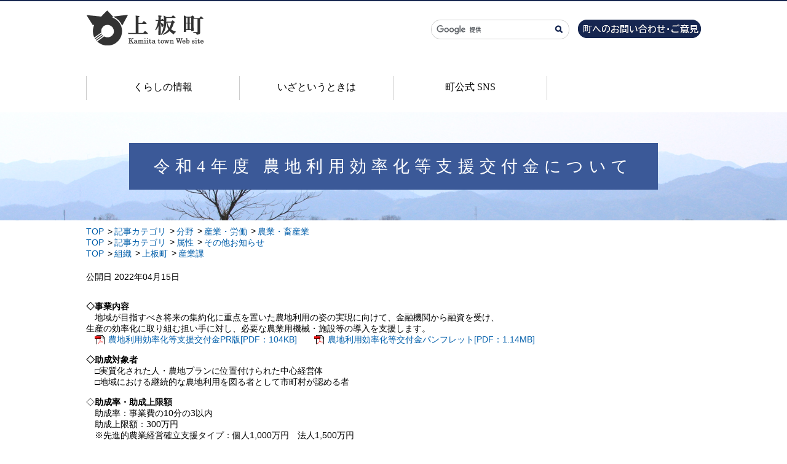

--- FILE ---
content_type: text/html
request_url: https://www.townkamiita.jp/docs/2022041500026/
body_size: 12264
content:
<!DOCTYPE html>
<html lang="ja" prefix="og: http://ogp.me/ns#">
<head>
  <meta charset="UTF-8" />
  <meta http-equiv="X-UA-Compatible" content="IE=edge" />
  <title>令和4年度 農地利用効率化等支援交付金について | 上板町</title>
  <meta name="viewport" content="width=device-width,initial-scale=1.0,minimum-scale=1.0">
<link rel="stylesheet" type="text/css" href="/_themes/joruri/kamiita/base/init.css">
<link rel="stylesheet" type="text/css" href="/_themes/joruri/kamiita/base/style.css">
<link rel="stylesheet" type="text/css" href="/_themes/joruri/kamiita/base/layouts/col-1.css">
<link rel="stylesheet" type="text/css" href="/_themes/joruri/kamiita/style.css">
<link rel="stylesheet" type="text/css" href="/_themes/joruri/kamiita/piece.css">
<link rel="stylesheet" type="text/css" href="/_themes/joruri/kamiita/base/print/printlayout.css" media="print">
<link rel="alternate stylesheet" type="text/css" href="/_themes/joruri/kamiita/base/colors/white.css" title="white">
<link rel="alternate stylesheet" type="text/css" href="/_themes/joruri/kamiita/base/colors/blue.css" title="blue">
<link rel="alternate stylesheet" type="text/css" href="/_themes/joruri/kamiita/base/colors/black.css" title="black">
<script type="text/javascript" src="/_themes/joruri/js/jquery.min.js"></script>
<script src="/_common/js/jquery-migrate.min.js"></script>
<script src="/_common/js/jquery_ujs.js"></script>
<script type="text/javascript" src="/_themes/joruri/kamiita/js/common.js"></script>
<script type="text/javascript" src="/_themes/joruri/kamiita/js/heightLine.js"></script>
<script type="text/javascript" src="/_themes/joruri/kamiita/js/jquery.heightLine.js"></script>
<!--[if lt IE 9]>
<script src="/_common/themes/joruri/kamiita/js/selectivizr.js"></script>
<![endif]-->
<!-- Google tag (gtag.js) -->
<script async src="https://www.googletagmanager.com/gtag/js?id=G-GP6QD3RZDQ"></script>
<script>
  window.dataLayer = window.dataLayer || [];
  function gtag(){dataLayer.push(arguments);}
  gtag('js', new Date());

  gtag('config', 'G-GP6QD3RZDQ');
</script>
    <meta property="og:title" content="令和4年度 農地利用効率化等支援交付金について" /><meta property="og:description" content="◇事業内容  　地域が目指すべき将来の集約化に重点を置いた農地利用の姿の実現に向けて、金融機関から融資を受け、  生産の効率化に取り組む担い手に対し、必要な農業用機械・施設等の導入を支援します。  　農地利用効率化等支援交..." />
<script src="/_common/packs/vendor-ab79fc198d50fd1ebf05.js"></script>
<script src="/_common/packs/common-1fa6d9852ab1bcbb2ef4.js"></script>
<script src="/_common/packs/public-82ff507d99f1383b8de1.js"></script>

  <link rel="canonical" href="https://www.townkamiita.jp/docs/2022041500026/">

</head>
<body id="page-docs-2022041500026-index" class="dir-docs-2022041500026">
  <div id="container">

<div id="header">
<div id="headerContainer">
<div id="headerBody">



</div>

<!-- end #headerContainer --></div>
<!-- end #header --></div>

<div id="banner">
<div id="bannerContainer">
<div id="bannerBody">

<div id="commonBanner" class="piece">
<div class="pieceContainer">
<div class="pieceBody clearfix">

<h1><a href="/"><img src="/_themes/joruri/kamiita/images/header-id.png" alt="上板町"></a></h1>
<div class="smartSearch"><a href="javascript:void(0);">検索</a></div>
<div class="smartMenu"><a href="javascript:void(0);">メニュー</a></div>

<!-- div id="google_translate_element"></div><script type="text/javascript">
function googleTranslateElementInit() {
  new google.translate.TranslateElement({pageLanguage: 'ja', includedLanguages: 'en,ko,zh-CN,zh-TW', layout: google.translate.TranslateElement.InlineLayout.SIMPLE}, 'google_translate_element');
}
</script><script type="text/javascript" src="//translate.google.com/translate_a/element.js?cb=googleTranslateElementInit"></script -->

<div class="menu">
  <div class="lowerMenu clearfix">

    <form action="/search.html" id="cse-search-box">
    <input type="hidden" name="cx" value="002595454058345689752:uol2morpp6k">
    <input type="hidden" name="ie" value="UTF-8">
    <input type="hidden" value="FORID:10" name="cof">
    <input type="text" name="q" size="40" id="search-text">
    <input type="image" name="sa" value="検索" id="search-button" src="/_themes/joruri/kamiita/images/ic-search.png" alt="検索" title="検索">
    </form>
    <script type="text/javascript" src="//www.google.com/cse/brand?form=cse-search-box&amp;lang=ja"></script>

    <ul>
      <!-- li><a href="/sitemap/"><img src="/_files/00043304/bt-sitemap.png" alt="サイトマップ" title="サイトマップ" /></a></li -->
      <li><a href="https://www.townkamiita.jp/100_form/100_form/"><img src="/_files/00043281/bt-inquiry.png" alt="お問い合わせ" title="お問い合わせ" /></a></li>
      <!-- li><a href="mailto:so@kamiita.i-tokushima.jp"><img src="/_files/00043281/bt-inquiry.png" alt="お問い合わせ" title="お問い合わせ" /></a></li -->
    </ul>

  </div>
</div>

</div>
</div>
</div>

<div id="globalNavi" class="piece">
<div class="pieceContainer">
<div class="pieceBody">

<ul class="clearfix">
<li class="mn01"><a href="/kurashi/">くらしの情報</a></li>
<!--<li class="mn02"><a href="/kanko-bussan/">観光・施設・イベント</a></li>-->
<li class="mn03"><a href="/iza/">いざというときは</a></li>
<li class="mn04"><a href="https://www.townkamiita.jp/sns.html">町公式 SNS</a></li>
</ul>

</div>
</div>
</div>

<div id="pageTitle" class="piece"
     data-controller="cms--public--piece--page-titles"
     data-serial-id="cms_pieces-4">
  <div class="pieceContainer">
    <div class="pieceBody">
      <h1>令和4年度 農地利用効率化等支援交付金について</h1>

    </div>
  </div>
</div>


<div id="breadCrumbs" class="piece"
     data-controller="cms--public--piece--bread-crumbs"
     data-serial-id="cms_pieces-5">
  <div class="pieceContainer">
    <div class="pieceBody">
      <ol><li><a href="/">TOP</a></li><li><a href="/category/">記事カテゴリ</a></li><li><a href="/category/bunya/">分野</a></li><li><a href="/category/bunya/sangyo/">産業・労働</a></li><li><a href="/category/bunya/sangyo/nogyo/">農業・畜産業</a></li></ol><ol><li><a href="/">TOP</a></li><li><a href="/category/">記事カテゴリ</a></li><li><a href="/category/zokusei/">属性</a></li><li><a href="/category/zokusei/oshirase/">その他お知らせ</a></li></ol><ol><li><a href="/">TOP</a></li><li><a href="/soshiki/">組織</a></li><li><a href="/soshiki/kamiita/">上板町</a></li><li><a href="/soshiki/kamiita/sangyou/">産業課</a></li></ol>

    </div>
  </div>
</div>


</div>
<!-- end #bannerContainer --></div>
<!-- end #banner --></div>

<div id="main">

<div id="wrapper">

<div id="content">
<div id="contentContainer">
<div id="contentBody">

<article class="contentGpArticleDoc" data-serial-id="gp_article_docs-1582">
        <div class="date">
    <p class="publishedAt">公開日 2022年04月15日</p>
  </div>


      <div class="body">
      <div class="text-beginning"><p><strong><span style="font-size:100%">◇事業内容</span></strong></p>

<p>　地域が目指すべき将来の集約化に重点を置いた農地利用の姿の実現に向けて、金融機関から融資を受け、</p>

<p>生産の効率化に取り組む担い手に対し、必要な農業用機械・施設等の導入を支援します。</p>

<p>　<a class="iconFile iconPdf" href="file_contents/PR.pdf">農地利用効率化等支援交付金PR版[PDF：104KB]</a>　　<a class="iconFile iconPdf" href="file_contents/1.pdf">農地利用効率化等交付金パンフレット[PDF：1.14MB]</a>　　　　　</p>

<p>&nbsp;</p>

<p><strong>◇助成対象者</strong></p>

<p><strong>　□</strong>実質化された人・農地プランに位置付けられた中心経営体</p>

<p>　□地域における継続的な農地利用を図る者として市町村が認める者　</p>

<p>&nbsp;</p>

<p>◇<strong>助成率・助成上限額</strong></p>

<p>　助成率：事業費の10分の3以内</p>

<p>　助成上限額：300万円</p>

<p>　※先進的農業経営確立支援タイプ：個人1,000万円　法人1,500万円</p>

<p>&nbsp;</p>

<p>◇<strong>成果目標</strong></p>

<p>　本事業の支援を受ける方は、1⃣の必須目標と、2⃣から4⃣の選択目標（1つ以上を選択）について、令和6年度に具体的な数値目標（達成可能）を設定し、</p>

<p>その目標を達成をしていただく必要があります。</p>

<p>【必須目標】1⃣付加価値額の拡大</p>

<p>【選択目標】2⃣農産物の価値向上　3⃣単位面積当たり収量の増加　4⃣経営コストの縮減</p>

<p>【事業関連取組目標】5⃣経営面積の拡大　6⃣労働時間の縮減　7⃣経営管理の高度化　8⃣農作業の共同化　9⃣他産業との連携</p>

<p>　<a class="iconFile iconPdf" href="file_contents/2.pdf">成果目標[PDF：632KB]</a></p>

<p>&nbsp;</p>

<p><strong>◇その他要件</strong></p>

<p><strong>　・</strong>個々の事業内容について、単年度で完了すること</p>

<p>　・事業費が整備内容ごとに50万円以上であること</p>

<p>　・事業の対象となる機械等は、耐用年数が概ね5年以上20年以下のものであること</p>

<p>　・助成対象者の成果目標の達成に直結するものであり、既存の機械等の単なる更新を行うものではないこと</p>

<p>　※本事業は、融資主体型の補助事業となります。</p>

<p>　　したがって、本事業を活用し、農業用機械・施設等を導入する場合は、農協や銀行等の融資機関から融資を受ける必要があります。</p>

<p>&nbsp;</p>

<p><strong>◇必要書類</strong></p>

<p>　1.導入希望の機械等の見積書及びカタログ</p>

<p>　2.成果目標及び現状地を客観的に確認できる資料及び積算根拠（申告書、決算書、農地台帳、法人の場合は定款、登記事項証明書など）</p>

<p>　3.配分基準を客観的に確認できる資料及び積算根拠</p>

<p>　<a class="iconFile iconPdf" href="file_contents/3.pdf">配分基準表【融資主体支援タイプ】　[PDF：1.61MB]</a>　　<a class="iconFile iconPdf" href="file_contents/4.pdf">配分機銃表【先進的農業経営確率支援タイプ】　[PDF：1.8MB]</a></p>

<p>　</p>

<p><strong>◇要望調査提出期限・提出先</strong></p>

<p>　令和4年4月25日（月）（土・日曜日を除く）　</p>

<p>　上板町役場 産業課</p>

<p>　電話：088-694-6806　ファクシミリ：088-694-5903　　E-Mail：sa@kamiita.i-tokushima.jp　</p>

<p>　※詳細につきましては、農林水産省ホームページをご確認ください。</p>

<p>&nbsp;</p>

<p>&nbsp;</p>
</div>
    </div>





          

    <div class="adobeReader">
  <p>PDFの閲覧にはAdobe社の無償のソフトウェア「Adobe Acrobat Reader」が必要です。下記のAdobe Acrobat Readerダウンロードページから入手してください。</p>
  <a href="http://get.adobe.com/jp/reader/" target="_blank" title="Adobe Acrobat Readerダウンロード">Adobe Acrobat Readerダウンロード</a>
</div>

</article>


</div>
<!-- end #contentContainer --></div>
<!-- end #content --></div>

<!-- end #wrapper --></div>

<!-- end #main --></div>

<div id="footer">
<div id="footerContainer">

<div id="footerBody">



<div id="copyright" class="piece">
<div class="pieceContainer">
<div class="pieceBody">

<p>copyright &copy; Kamiita-Town ,All Rigths Reserved.</p>
<!-- p>copyright &copy; 2011-2024 town kamiita Assembly,All Rigths Reserved.</p -->

</div>
</div>
</div>

<div id="pageTop"><a href="#banner"><img src="/_files/00043298/bt-pagetop.png" alt="ページトップへ戻る" title="ページトップへ戻る" /></a></div>

</div>
<!-- end #footerContainer --></div>
<!-- end #footer --></div>

</div>
</body>
</html>


--- FILE ---
content_type: text/css
request_url: https://www.townkamiita.jp/_themes/joruri/kamiita/base/style.css
body_size: 13829
content:
@charset "UTF-8";

/* =========================================================
   Base
========================================================= */

/* elements
----------------------------------------------- */
html {
  height: 100%;
  font-size: 85%;
}
body {
  height: 100%;
  border: 0;
  background-color: #ffffff;
}
body, td, th, select, option {
  font-family: Roboto, "Droid Sans", Verdana, "ヒラギノ角ゴ ProN W3", "Hiragino Kaku Gothic ProN", "メイリオ", Meiryo, sans-serif;
  font-weight: normal;
  letter-spacing: 0; 
}
input, textarea {
  font-size: 110%;
  _font-size: 100%;
  font-family: Arial, sans-serif;
}
blockquote {
  margin: 10px 20px;
}
h1, h2, h3, h4, h5 {
  font-size: 120%;
}
img {
  border-style: none;
}
strong {
  font-weight: bold;
}
pre {
  font-family: SimHei, "ＭＳ ゴシック", monospace;
}
table {
  border-collapse: collapse;
  border-spacing: 0;
  empty-cells: show;
}
ul {
  list-style-type: none;
  list-style-position: outside;
}
li {
  margin: 0;
  padding: 0;
 list-style-position:outside;
}
rp, rt {
  font-size: 80%;
  text-decoration: none;
}
a {
  color: #005EAA;
  text-decoration: none;
}
a:visited {
  color: #005EAA;
}
a:hover {
  color: #005EAA;
  text-decoration: underline;
}
a img {
  transition: opacity 0.35s ease 0s;
}
a img:hover, a img:focus {
  opacity: 0.8;
}
.ie8 a img[src$=".gif"]:hover, .ie8 a img[src$=".gif"]:focus,
.ie8 a img[src$=".jpg"]:hover, .ie8 a img[src$=".jpg"]:focus {
  filter: alpha(style=0, opacity=90);
}
img.external {
  width: 14px;
  height: auto;
  margin: 0 0 2px 0.5em;
  vertical-align: middle;
  max-width: 100%;
}

/* midashi
----------------------------------------------- */
.body h1, .body h2, .body h3, .body h4, .body h5 {
  margin: 10px 0 15px;
}
.body h1 {
  padding-bottom: 10px;
  border-bottom: 1px solid #ccc;
  font-size: 180%;
  font-family: "游明朝",YuMincho,"ヒラギノ明朝 ProN W3","Hiragino Mincho ProN","HG明朝E","ＭＳ Ｐ明朝","ＭＳ 明朝",serif;
  font-weight: normal;
}
.body h2 {
  padding: 10px 15px;
  background: #F0EDE5;
  color: #4D4D4D;
  font-size: 145%;
  font-family: "游明朝",YuMincho,"ヒラギノ明朝 ProN W3","Hiragino Mincho ProN","HG明朝E","ＭＳ Ｐ明朝","ＭＳ 明朝",serif;
  font-weight: normal;
}
.body h2.blue {
  background: #0052A4;
  color: #fff;
}
.body h3 {
  padding: 0 0 10px;
  background: url(../images/tl-h3.png) left bottom no-repeat;
  font-size: 130%;
  font-weight: bold;
}
.body h4 {
  font-size: 120%;
  font-weight: bold;
}
.body h5 {
  font-size: 105%;
}
.body p {
}
.body p.indent {
  text-indent: 1em;
}
.body p img {
  margin-bottom: 0;
}
.body img {
  margin-bottom: 10px;
}
@media screen and (max-width: 768px) {
  .body h1 {
    font-size: 150%;
  }
  .body h2 {
    padding: 5px 7px;
    font-size: 120%;
  }
  .body h3 {
    font-size: 110%;
  }
  .body h4 {
    font-size: 15%;
    font-weight: bold;
  }
  .body h5 {
    font-size: 100%;
  }
  .body p img, .body img {
    max-width: 100%;
    width: auto;
    height: auto;
  }
}
.body hr {
  height: 0px;
  border: none;
  border-bottom: 1px dotted #ccc;
}
.body ul {
  margin: 0 15px 15px 2.5em;
}
.body ul li {
  list-style-type: disc;
}
.body ul ul {
  list-style-type: circle;
}
.body ol {
  margin: 0 15px 15px 2.5em;
}
.body dl {
  margin: 5px 1em 15px;
}
.body dl dt {
  margin-top: 10px;
  font-weight: bold;
}
.body table {
  width: auto;
  max-width: 100%;
  margin: 0 0 30px;
  border: 1px solid #ccc;
}
.body table th, .body table td {
  padding: 10px 8px;
  border: 1px solid #ccc;
  background-color: #fff;
}
.body table th {
  background-color: #D2E3EE;
  text-align: center;
}
@media screen and (max-width: 768px) {
  .body table {
    width: 100% !important;
    max-width: 100% !important;
    table-layout: fixed;
  }
  .body table img {
    max-width: 100%;
    width: auto !important;
    height: auto !important;
  }
}

/*
.body strong {
  color: #000;
}
*/

/* borderなし */
.body table[border="0"], .body table[border="0"] th, .body table[border="0"] td {
  border: none;
}

/* 表のプロパティの行揃え */
.body table[align="center"] { 
  margin-left: auto;
  margin-right: auto;
}
.body table[align="right"] {
  margin-left: auto;
  margin-right: 0;
}
.body table[align="left"] {
  margin-left: 0;
  margin-right: auto;
}
.body table caption {
  font-weight: bold;
  text-align: center;
}
.body th, .body td {
  padding: 5px 20px 5px 0;
  vertical-align: middle;
  word-wrap: break-word;
}
.body th {
  text-align: left;
}
.body table p {
  margin-left: 0;
  padding: 0;
  text-indent: 0;
}
.body table ul {
  margin: 0 0 5px 20px;
}
.body table ol {
  margin: 0 0 5px 2.5em;
}
.pagination {
  text-align: center;
}

/* feed
----------------------------------------------- */
.feed a.rss, .feed a.atom,
.feed a.feedRss, .feed a.feedAtom {
  display: inline-block;
  padding: 2px 10px;
  background: #C84F17;
  color: #ffffff;
  font-size: 90%;
  text-decoration: none;
}
.feed a.rss, .feed a.feedRss {
  margin-right: 5px;
}

/* pagination
----------------------------------------------- */
.pagination {
  text-align: center;
}
.pagination a {
  padding: 0 6px;
}
.pagination em {
  padding: 0 3px;
  font-weight: bold;
  font-size: 150%;
  font-style: normal;
}

/* Icons.
----------------------------------------------- */
/*
.iconFile, .iconDefault {
  height: 40px;
  padding: 12px 5px 12px 42px;
  line-height: 3.3;
  background-repeat: no-repeat;
  background-image: url(/_common/images/icons/default.gif);
}
.iconBmp {
  height: 40px;
  padding: 12px 5px 12px 42px;
  line-height: 3.3;
  background-repeat: no-repeat;
  background-image: url(/_common/images/icons/bmp.gif);
}
.iconCsv {
  height: 40px;
  padding: 12px 5px 12px 42px;
  line-height: 3.3;
  background-repeat: no-repeat;
  background-image: url(/_common/images/icons/csv.gif); 
}
.iconDoc,
.iconDocx {
  height: 40px;
  padding: 12px 5px 12px 42px;
  line-height: 3.3;
  background-repeat: no-repeat;
  background-image: url(/_common/images/icons/doc.gif); 
}
.iconGif {
  height: 40px;
  padding: 12px 5px 12px 42px;
  line-height: 3.3;
  background-repeat: no-repeat;
  background-image: url(/_common/images/icons/gif.gif); 
}
.iconJpg {
  height: 40px;
  padding: 12px 5px 12px 42px;
  line-height: 3.3;
  background-repeat: no-repeat;
  background-image: url(/_common/images/icons/jpg.gif); 
}
.iconJpe {
  height: 40px;
  padding: 12px 5px 12px 42px;
  line-height: 3.3;
  background-repeat: no-repeat;
  background-image: url(/_common/images/icons/jpg.gif); 
}
.iconJpeg {
  height: 40px;
  padding: 12px 5px 12px 42px;
  line-height: 3.3;
  background-repeat: no-repeat;
  background-image: url(/_common/images/icons/jpg.gif); 
}
.iconJtd {
  height: 40px;
  padding: 12px 5px 12px 42px;
  line-height: 3.3;
  background-repeat: no-repeat;
  background-image: url(/_common/images/icons/jtd.gif); 
}
.iconLzh {
  height: 40px;
  padding: 12px 5px 12px 42px;
  line-height: 3.3;
  background-repeat: no-repeat;
  background-image: url(/_common/images/icons/lzh.gif); 
}
.iconPdf {
  height: 40px;
  padding: 12px 5px 12px 42px;
  line-height: 3.3;
  background-repeat: no-repeat;
  background-image: url(/_common/images/icons/pdf.gif); 
}
.iconPng {
  height: 40px;
  padding: 12px 5px 12px 42px;
  line-height: 3.3;
  background-repeat: no-repeat;
  background-image: url(/_common/images/icons/png.gif); 
}
.iconPpt {
  height: 40px;
  padding: 12px 5px 12px 42px;
  line-height: 3.3;
  background-repeat: no-repeat;
  background-image: url(/_common/images/icons/ppt.gif); 
}
.iconTxt {
  height: 40px;
  padding: 12px 5px 12px 42px;
  line-height: 3.3;
  background-repeat: no-repeat;
  background-image: url(/_common/images/icons/txt.gif); 
}
.iconXls,
.iconXlsx {
  height: 40px;
  padding: 12px 5px 12px 42px;
  line-height: 3.3;
  background-repeat: no-repeat;
  background-image: url(/_common/images/icons/xls.gif);
}
.iconZip {
  background-image: url(/_common/images/icons/zip.gif); 
}
*/

/* Icons.
----------------------------------------------- */
.iconFile, .iconDefault {
  min-height: 16px;
  padding: 0 0 0 22px;
  background-image: url("/_common/images/icons/default.png");
  background-repeat: no-repeat;
}
.iconBmp {
  background-image: url("/_common/images/icons/bmp.png");
}
.iconCsv, .iconTxt {
  background-image: url("/_common/images/icons/default.png");
}
.iconDoc, .iconDocx {
  background-image: url("/_common/images/icons/doc.png");
}
.iconGif {
  background-image: url("/_common/images/icons/gif.png");
}
.iconJpg, .iconJpe, .iconJpeg {
  background-image: url("/_common/images/icons/jpg.png");
}
.iconJtd {
  background-image: url("/_common/images/icons/jtd.png");
}
.iconLzh {
  background-image: url("/_common/images/icons/lzh.png");
}
.iconPdf {
  background-image: url("/_common/images/icons/pdf.png");
}
.iconPng {
  background-image: url("/_common/images/icons/png.png");
}
.iconPpt, .iconPptx {
  background-image: url("/_common/images/icons/ppt.png");
}
.iconXls, .iconXlsx {
  background-image: url("/_common/images/icons/xls.png");
}
.iconZip {
  background-image: url("/_common/images/icons/zip.png");
}

/* mceTmpl
----------------------------------------------- */
.mceTmpl:before, .mceTmpl:after {
  content: "";
  display: table;
}
.mceTmpl:after {
  clear: both;
}
.mceTmpl {
  margin: 0 0 15px;
  zoom: 1;
}
@media screen and (max-width: 768px) {
  .mceTmpl div {
    float: none !important;
    margin: 0 10px 10px !important;
  }
}

/* clearfix
----------------------------------------------- */
.clearfix:before, .clearfix:after {
  content: "";
  display: table;
}
.clearfix:after {
  clear: both;
}
.clearfix {
  zoom: 1;
}

/* =========================================================
   accessibility-tool
========================================================= */
#nocssread {
  display: none;
  margin-right: -9999px;
}
#commonHeader {
  width: 1000px;
  margin: 0 auto;
  padding: 5px 0;
  font-size: 14px;
  text-align: right;
}
#page-index #commonHeader {
  width: 731px;
  padding: 5px;
  border-radius: 0 0 5px 5px;
  border: none;
  background: rgba(51, 51, 51, 0.7);
}
#commonHeader rp, #commonHeader rt {
  display: none;
}
#navigationNotice {
  width: 1000px;
  margin: 0 auto;
  font-weight: bold;
  line-height: 40px;
}
#page-index #navigationNotice {
  color: #fff;
}
#commonHeader ul, #commonHeader li {
  display: inline;
}
.naviFont, .naviTheme, .naviRuby, .naviTalk {
  display: inline-block;
  padding: 0px 5px 0px 24px;
  border-left: 1px solid #b3b3b3;
  background-repeat: no-repeat;
  background-position: 6px center;
}
.naviFont {
  float: right;
  background-image: url(../images/ic-navi-font.png);
}
.naviTheme {
  background-image: url(../images/ic-navi-theme.png);
}
.naviRuby {
  background-image: url(../images/ic-navi-ruby.png);
}
.naviTalk {
  background-image: url(../images/ic-navi-talk.png);
}
.naviFont .label,
.naviTheme .label,
.naviRuby .label,
.naviTalk .label {
  margin: 0px 8px 0px 0px;
}
.naviFont .small,
.naviFont .big ,
.naviFont .base ,
.naviTheme .white,
.naviTheme .blue,
.naviTheme .black,
.naviRuby .ruby,
.naviTalk .talk {
  margin: 0px 1px;
  color: #333;
  text-decoration: underline;
}
.naviTheme .current,
.naviRuby .current,
.naviTalk .current {
  color: #e00;
  text-decoration: none;
}
.naviFont .small:hover,
.naviFont .big:hover,
.naviTheme .white:hover,
.naviTheme .blue:hover,
.naviTheme .black:hover,
.naviRuby .ruby:hover,
.naviTalk .talk:hover {
  color: #e00;
  text-decoration: underline;
}
#commonHeader a.riyou {
  display: inline-block;
  padding: 0 5px 0 0;
  color: #333;
  text-decoration: underline;
}
#commonHeader a.riyou:hover {
  color: #e00;
  text-decoration: underline;
}
#page-index #commonHeader span,
#page-index #commonHeader a {
  color: #fff !important;
  border-color: #fff !important;
}
#page-index #commonHeader a:hover {
  text-decoration: none;
}
.naviTalk .player {
  position: absolute;
}
#naviTalkPlayer {
  position: relative;
  top: 38px;
  left: -300px;
}
@media screen and (max-width: 768px) {
  #commonHeader {
    display: none;
  }
}

/* CKEditor templates
----------------------------------------------- */
.temp1, .temp2, .temp3, .temp4 {
  clear: both;
  margin-bottom: 20px;
}
.temp1 .thumb {
  float: left;
  margin-bottom: 10px;
  margin-right: 20px;
}
.temp1 ul,
.temp1 ol {
  display: inline-block;
  *display: inline;
  *zoom: 1;
  vertical-align: top;
}
.temp2 .thumb {
  float: right;
  margin-bottom: 10px;
  margin-left: 20px;
}
.temp3, .temp4 {
  text-align: center;
}
.temp3 dl, .temp4 dl {
  display: inline-block;
  margin: 0 5px;
  vertical-align: bottom;
}
.temp3 dl {
  max-width: 48%;
}
.temp4 dl {
  max-width: 31%;
}
.temp3 dl dt, .temp4 dl dt {
  margin-bottom: 10px;
  text-align: center;
}
.temp3 dl dd, .temp4 dl dd {
  text-align: center;
}
table.temp5 {
  width: 100%;
}
.temp7 {
  margin: 10px 0;
  padding: 10px;
  border: 1px solid #ffaaaa;
  background-color: #fff3f3;
}
.temp7 p {
  margin: 0 0 10px;
}

/* adobeReader download
----------------------------------------------- */
.adobeReader, .temp7 {
  clear: both;
  margin: 10px 0 20px;
  padding: 10px 20px 10px 150px;
  border: 1px solid #ffaaaa;
  background: #fff3f3 url("/_themes/joruri/common/images/adobe_bn.gif") 20px center no-repeat;
}

--- FILE ---
content_type: text/css
request_url: https://www.townkamiita.jp/_themes/joruri/kamiita/base/layouts/col-1.css
body_size: 1610
content:
@charset "UTF-8";

/* =========================================================
　　Fix Layout Columns
========================================================= */

/* body
----------------------------------------------- */
body {
  width: 100%;
  margin: 0;
  padding: 0;
  border: 0;
}

/* container
----------------------------------------------- */
#container {
  width: 100%;
  min-width: 1000px;
  margin: 0 auto;
}
#page-index #container {
  background: url(../../images/bg-index-re.png) repeat;
}

/* header
----------------------------------------------- */
#header {
  clear: both;
  width: 100%;
  margin: 0 auto;
  border-top: 2px solid #162650;
  background: #DCE9F2;
}
#page-index #header {
  width: 1000px;
  margin: 0 auto;
  border: none;
  background: none;
}

/* banner
----------------------------------------------- */
#banner {
  clear: both;
  width: 100%;
  margin: 0 auto;
  overflow: hidden;
}
#page-index #banner {
  width: 1000px;
  margin: 0 auto;
}

/* main
----------------------------------------------- */
#main {
  clear: both;
  width: 100%;
  margin: 0 auto;
}
#contentBody {
  width: 1000px;
  margin: 0 auto;
}
#page-index #contentBody {
  width: 100%;
}

/* footer
----------------------------------------------- */
#footer {
  clear: both;
  width: 100%;
  margin: 0 auto;
  background: #fff;
}

/* Responsive Layout
----------------------------------------------- */
@media screen and (max-width: 768px) {
  #container {
    min-width: 100%;
  }
  #page-index #container {
    background: none;
  }
  #header {
    border: none;
    background: none;
  }
  #header, #banner, #contentBody {
    width: 100% !important;
  }
}

--- FILE ---
content_type: text/css
request_url: https://www.townkamiita.jp/_themes/joruri/kamiita/style.css
body_size: 21097
content:
@charset "UTF-8";

/* =========================================================
   content
========================================================= */

/* category index
----------------------------------------------- */
.contentGpCategoryCategoryTypes section,
.contentGpCategoryCategoryType section {
  margin-bottom: 30px;
  border: 1px solid #ccc;
}
.contentGpCategoryCategoryTypes section h2,
.contentGpCategoryCategoryType section h2 {
  padding: 20px 10px;
  background: #3B5998;
  color: #fff;
  font-size: 130%;
  font-family: "游明朝",YuMincho,"ヒラギノ明朝 ProN W3","Hiragino Mincho ProN","HG明朝E","ＭＳ Ｐ明朝","ＭＳ 明朝",serif;
  font-weight: normal;
  letter-spacing: 0.3em;
}
.contentGpCategoryCategoryTypes section h2 a,
.contentGpCategoryCategoryType section h2 a {
  color: #fff;
}
.contentGpCategoryCategoryType section .children {
  padding: 15px;
}
.contentGpCategoryCategoryType section .children li {
  display: inline-block;
  /display: inline;
  /zoom: 1;
  width: 30%;
  margin-bottom: 5px;
  padding: 1px 0 1px 15px;
  background: url(./images/ic-list.png) left 0.5em no-repeat;
}

@media screen and (max-width: 767px) {
  .contentGpCategoryCategoryTypes,
  .contentGpCategoryCategoryType {
    padding: 0 10px;
  }
  .contentGpCategoryCategoryTypes section,
  .contentGpCategoryCategoryType section {
    margin-bottom: 20px;
  }
  .contentGpCategoryCategoryTypes section h2,
  .contentGpCategoryCategoryType section h2 {
    padding: 10px 5px;
  }
  .contentGpCategoryCategoryType section .children {
    padding: 10px;
  }
  .contentGpCategoryCategoryType section .children li {
    display: block;
    width: auto;
  }
}

/* category, attribute, unit, recent-docs, docs
----------------------------------------------- */
/* category-index */
#page-bunya-index .contentArticleCategory .category {
  margin-bottom: 30px;
  border: 1px solid #ccc;
}
.contentArticleCategory .category h2 {
  padding: 20px 10px;
  background: #3B5998;
  color: #fff;
  font-size: 130%;
  font-family: "游明朝",YuMincho,"ヒラギノ明朝 ProN W3","Hiragino Mincho ProN","HG明朝E","ＭＳ Ｐ明朝","ＭＳ 明朝",serif;
  font-weight: normal;
  letter-spacing: 0.3em;
}
.contentArticleCategory .category h2 a {
  color: #fff;
}
.contentArticleCategory .category .children {
  padding: 15px;
}
.contentArticleCategory .category .children div {
  display: inline-block;
  /display: inline;
  /zoom: 1;
  width: 30%;
  margin-bottom: 5px;
  padding: 1px 0 1px 15px;
  background: url(./images/ic-list.png) left 0.5em no-repeat;
}

@media screen and (max-width: 767px) {
  #page-bunya-index .contentArticleCategory {
    padding: 0 10px;
  }
  #page-bunya-index .contentArticleCategory .category {
    margin-bottom: 20px;
  }
  .contentArticleCategory .category h2 {
    padding: 10px 5px;
  }
  .contentArticleCategory .category .children {
    padding: 10px;
  }
  .contentArticleCategory .category .children div {
    display: block;
    width: auto;
  }
}

/* attribute-index */
#page-zokusei-index .contentArticleAttribute .attributes:before,
#page-zokusei-index .contentArticleAttribute .attributes:after {
  content: "";
  display: table;
}
#page-zokusei-index .contentArticleAttribute .attributes:after {
  clear: both;
}
#page-zokusei-index .contentArticleAttribute .attributes {
  border-top: 1px solid #ccc;
  border-left: 1px solid #ccc;
  zoom: 1;
}
.contentArticleAttribute .attributes .attribute {
  float: left;
  width: 50%;
  padding: 15px 19px;
  border-right: 1px solid #ccc;
  border-bottom: 1px solid #ccc;
  box-sizing: border-box;
}
.contentArticleAttribute .attributes .attribute h2 a {
  display: block;
  margin: 0 0 15px;
  padding: 20px 10px;
  background: #3B5998;
  color: #fff;
  font-size: 110%;
  font-family: "游明朝",YuMincho,"ヒラギノ明朝 ProN W3","Hiragino Mincho ProN","HG明朝E","ＭＳ Ｐ明朝","ＭＳ 明朝",serif;
  font-weight: normal;
  letter-spacing: 0.3em;
  text-align: center;
  text-decoration: underline;
}
.contentArticleAttribute .attributes .attribute h2 a:hover {
  text-decoration: none;
}

@media screen and (max-width: 767px) {
  .contentArticleAttribute {
    padding: 0 10px;
  }
  .contentArticleAttribute .attributes .attribute {
    float: none;
    width: 100%;
    padding: 10px;
  }
  .contentArticleAttribute .attributes .attribute h2 a {
    padding: 10px 5px;
  }
}

/* category, recent-docs, docs */
.contentArticleCategory .latest,
.contentArticleAttribute .latest,
.contentArticleUnit .latest,
.contentArticleRecentDocs,
.contentGpArticleDocs {
  position: relative;
}
.contentArticleCategory .feed,
.contentArticleAttribute .feed,
.contentArticleUnit .feed,
.contentArticleRecentDocs .feed {
  position: absolute;
  top: 2px;
  right: 0;
}
.contentArticleRecentDocs .feed {
  display: none;
}
.contentArticleCategory .latest,
.contentArticleAttribute .latest,
.contentArticleUnit .latest {
  position: relative;
  margin-bottom: 60px;
}
.contentOrganization,
.contentGpCategory section,
.contentArticleCategory .categories .category,
.contentArticleCategory .units > .unit,
.contentArticleAttribute .units > .unit,
.contentArticleUnit .attributes .attribute {
  margin-bottom: 60px;
}
.contentOrganization h2,
.contentArticleCategory .latest h2,
.contentArticleAttribute .latest h2,
.contentArticleUnit .latest h2,
.contentArticleRecentDocs .docs h2 {
  margin-bottom: 15px;
  padding: 1px 0 1px 30px;
  background: url(./images/ic-shinchaku.png) left 0.1em no-repeat;
  font-size: 145%;
  font-family: "游明朝",YuMincho,"ヒラギノ明朝 ProN W3","Hiragino Mincho ProN","HG明朝E","ＭＳ Ｐ明朝","ＭＳ 明朝",serif;
  font-weight: normal;
}
.contentGpCategory section h2,
.contentArticleCategory .categories .category h3,
.contentArticleCategory .units > .unit h3,
.contentArticleAttribute .units .unit h3,
.contentArticleUnit .attributes .attribute h3,
.contentGpArticleDocs .docs h2 {
  margin-bottom: 15px;
  padding: 1px 0 1px 30px;
  background: url(./images/ic-category.png) left center no-repeat;
  font-size: 145%;
  font-family: "游明朝",YuMincho,"ヒラギノ明朝 ProN W3","Hiragino Mincho ProN","HG明朝E","ＭＳ Ｐ明朝","ＭＳ 明朝",serif;
  font-weight: normal;
}
.contentOrganization ul,
.contentGpCategory section .docs ul,
.contentArticleRecentDocs .docs ul,
.contentGpArticleDocs .docs ul {
  margin-bottom: 30px;
}
.contentOrganization ul li,
.contentGpCategory section .docs ul li,
.contentArticleCategory .latest ul li,
.contentArticleCategory .categories .category ul li,
.contentArticleCategory .units > .unit ul li,
.contentArticleAttribute .latest ul li,
.contentArticleAttribute .units .unit ul li,
.contentArticleUnit .latest ul li,
.contentArticleUnit .attributes .attribute ul li,
.contentArticleRecentDocs .docs ul li,
.contentGpArticleDocs .docs ul li {
  margin-bottom: 5px;
  padding: 1px 0 1px 15px;
  background: url(./images/ic-list.png) left 0.5em no-repeat;
}
.contentOrganization .more,
.contentGpCategory section .more,
.contentArticleCategory .latest .more,
.contentArticleCategory .categories .category .more,
.contentArticleCategory .units > .unit .more,
.contentArticleAttribute .latest .more,
.contentArticleAttribute .units .unit .more,
.contentArticleUnit .latest .more,
.contentArticleUnit .attributes .attribute .more {
  margin-top: 15px;
  padding: 20px 0 0;
  border-top: 1px solid #CCCCCC;
  text-align: center;
}
.contentOrganization .more a,
.contentGpCategory section .more a,
.contentArticleCategory .latest .more a,
.contentArticleCategory .categories .category .more a,
.contentArticleCategory .units > .unit .more a,
.contentArticleAttribute .latest .more a,
.contentArticleAttribute .units .unit .more a,
.contentArticleUnit .latest .more a,
.contentArticleUnit .attributes .attribute .more a {
  color: #000;
  font-size: 110%;
  font-family: "游明朝",YuMincho,"ヒラギノ明朝 ProN W3","Hiragino Mincho ProN","HG明朝E","ＭＳ Ｐ明朝","ＭＳ 明朝",serif;
  font-weight: normal;
}

@media screen and (max-width: 767px) {
  .contentOrganization,
  .contentGpCategory,
  .contentArticleCategory,
  .contentArticleAttribute,
  .contentArticleUnit,
  .contentArticleRecentDocs,
  .contentGpArticleDocs {
    padding: 0 10px;
  }
  .contentArticleCategory .feed,
  .contentArticleAttribute .feed,
  .contentArticleUnit .feed,
  .contentArticleRecentDocs .feed {
    display: none;
  }
  .contentOrganization,
  .contentGpCategory section,
  .contentArticleCategory .latest,
  .contentArticleAttribute .latest,
  .contentArticleUnit .latest,
  .contentArticleCategory .categories .category,
  .contentArticleCategory .units > .unit,
  .contentArticleAttribute .units > .unit,
  .contentArticleUnit .attributes .attribute {
    margin-bottom: 20px;
  }
  .contentOrganization h2,
  .contentArticleCategory .latest h2,
  .contentArticleAttribute .latest h2,
  .contentArticleUnit .latest h2,
  .contentArticleRecentDocs .docs h2 {
    background: url(./images/smart/ic-shinchaku.png) left center no-repeat;
    background-size: 23px 23px;
  }
  .contentOrganization ul,
  .contentGpCategory section .docs ul,
  .contentArticleRecentDocs .docs ul,
  .contentGpArticleDocs .docs ul {
    margin-bottom: 20px;
  }
  .contentOrganization ul li,
  .contentGpCategory section .docs ul li,
  .contentArticleCategory .latest ul li,
  .contentArticleCategory .categories .category ul li,
  .contentArticleCategory .units > .unit ul li,
  .contentArticleAttribute .latest ul li,
  .contentArticleAttribute .units .unit ul li,
  .contentArticleUnit .latest ul li,
  .contentArticleUnit .attributes .attribute ul li,
  .contentArticleRecentDocs .docs ul li,
  .contentGpArticleDocs .docs ul li {
    background: url(./images/smart/ic-list.png) left 0.5em no-repeat;
    background-size: 6px 6px;
  }
  .contentOrganization .more,
  .contentGpCategory section .more,
  .contentArticleCategory .latest .more,
  .contentArticleCategory .categories .category .more,
  .contentArticleCategory .units > .unit .more,
  .contentArticleAttribute .latest .more,
  .contentArticleAttribute .units .unit .more,
  .contentArticleUnit .latest .more,
  .contentArticleUnit .attributes .attribute .more {
    margin-left: -10px;
    margin-right: -10px;
    padding-bottom: 20px;
    border-bottom: 1px solid #ccc;
  }
}

/* contentGpArticleDoc
----------------------------------------------- */
.contentGpArticleDoc .header {
  margin-bottom: 30px;
}
.contentGpArticleDoc .header h1 {
  margin-bottom: 10px;
  font-size: 220%;
  font-family: "游明朝",YuMincho,"ヒラギノ明朝 ProN W3","Hiragino Mincho ProN","HG明朝E","ＭＳ Ｐ明朝","ＭＳ 明朝",serif;
  font-weight: normal;
}
.contentGpArticleDoc .date {
  margin-bottom: 30px;
}
.contentGpArticleDoc .body:before, .contentGpArticleDoc .body:after {
  content: "";
  display: table;
}
.contentGpArticleDoc .body:after {
  clear: both;
}
.contentGpArticleDoc .body {
  zoom: 1;
}
.contentGpArticleDoc .body,
.contentGpArticleDoc .maps,
.contentGpArticleDoc .rels,
.contentGpArticleDoc .tags {
  margin-bottom: 30px;
}
.contentGpArticleDoc .maps h2,
.contentGpArticleDoc .rels h2,
.contentGpArticleDoc .tags h2 {
  margin-bottom: 15px;
  padding: 10px 15px;
  background: #F0EDE5;
  color: #4D4D4D;
  font-size: 145%;
  font-family: "游明朝",YuMincho,"ヒラギノ明朝 ProN W3","Hiragino Mincho ProN","HG明朝E","ＭＳ Ｐ明朝","ＭＳ 明朝",serif;
  font-weight: normal;
}
.contentGpArticleDoc .maps h3 {
  margin: -5px 0 5px;
  font-weight: normal;
}
.contentGpArticleDoc .rels li,
.contentGpArticleDoc .tags div a {
  display: inline-block;
  /display: inline;
  /zoom: 1;
  margin: 0 20px 5px 0;
}

@media screen and (max-width: 767px) {
  .contentGpArticleDoc {
    padding: 0 10px;
  }
  .contentGpArticleDoc .header {
    margin-bottom: 10px;
  }
  .contentGpArticleDoc .header h1 {
    font-size: 150%;
  }
  .contentGpArticleDoc .body,
  .contentGpArticleDoc .maps,
  .contentGpArticleDoc .rels,
  .contentGpArticleDoc .tags {
    margin-bottom: 20px;
  }
  .contentGpArticleDoc .maps h2,
  .contentGpArticleDoc .rels h2,
  .contentGpArticleDoc .tags h2 {
    padding: 5px 7px;
    font-size: 120%;
  }
}

/* address
----------------------------------------------- */
div.inquiry h2 {
  margin-bottom: 10px;
  padding: 4px 0 4px 15px;
  border-left: 4px solid #3b5998;
  font-size: 145%;
  font-family: "游明朝",YuMincho,"ヒラギノ明朝 ProN W3","Hiragino Mincho ProN","HG明朝E","ＭＳ Ｐ明朝","ＭＳ 明朝",serif;
  font-weight: normal;
  line-height: 1.1;
}
div.inquiry > div {
  margin-left: 15px;
  word-wrap: break-word;
  word-break: break-all;
}

/* back
----------------------------------------------- */
.back {
  clear: both;
  margin: 50px auto 0;
  text-align: center;
}
.back a {
  display: inline-block;
  /display: inline;
  /zoom: 1;
  padding: 8px 40px;
  border-radius: 15px;
  background: url(./images/ic-back.png) 15px 0.75em no-repeat #D2E3EE;
  color: #162650;
  font-size: 120%;
  font-family: "游明朝",YuMincho,"ヒラギノ明朝 ProN W3","Hiragino Mincho ProN","HG明朝E","ＭＳ Ｐ明朝","ＭＳ 明朝",serif;
  font-weight: normal;
}

@media screen and (max-width: 767px) {
  .back {
    margin: 30px auto 10px;
  }
  .back a {
    padding: 4px 20px;
    background-image: none;
    font-size: 100%;
  }
}

/* contentArticleTags
----------------------------------------------- */
.contentArticleTags .search {
  margin: 0 0 20px;
  border: 1px solid #ccc;
  background-color: #D2E3EE;
}
.contentArticleTags .search th {
  padding: 0 15px 0;
}
.contentArticleTags .search th,
.contentArticleTags .search td {
  padding: 15px;
}
.contentArticleTags .search .submitters input {
  padding: 2px 10px;
}
.contentArticleTags .hit {
  margin-bottom: 15px;
  padding: 10px 15px;
  background: #F0EDE5;
  color: #4D4D4D;
  font-size: 145%;
  font-family: "游明朝",YuMincho,"ヒラギノ明朝 ProN W3","Hiragino Mincho ProN","HG明朝E","ＭＳ Ｐ明朝","ＭＳ 明朝",serif;
  font-weight: normal;
}
.contentArticleTags li {
  margin-bottom: 5px;
  padding: 1px 0 1px 15px;
  background: url(./images/ic-list.png) left 0.5em no-repeat;
}

@media screen and (max-width: 767px) {
  .contentArticleTags {
    padding: 0 10px;
  }
  .contentArticleTags .search th,
  .contentArticleTags .search td {
    display: block;
    padding: 10px;
    text-align: left;
  }
  .contentArticleTags .hit {
    padding: 5px 7px;
    font-size: 120%;
  }
  .contentArticleTags ul {
    margin-bottom: 20px;
  }
  .contentArticleTags li {
  background: url(./images/smart/ic-list.png) left 0.5em no-repeat;
    background-size: 6px 6px;
  }
}

/* contentTagTag
----------------------------------------------- */
#page-tag-index #contentBody ul {
  margin-bottom: 30px;
  padding: 15px;
  border: 1px solid #ccc;
}
#page-tag-index #contentBody ul li {
  display: inline-block;
  /display: inline;
  /zoom: 1;
}
#page-tag-index #contentBody ul li:after {
  content: "/";
  margin: 0 5px 0 10px;
}
#page-tag-index #contentBody ul li:last-child:after {
  display: none;
}
.contentTagTag h2 {
  margin-bottom: 15px;
  padding: 1px 0 1px 30px;
  background: url(./images/ic-category.png) left center no-repeat;
  font-size: 145%;
  font-family: "游明朝",YuMincho,"ヒラギノ明朝 ProN W3","Hiragino Mincho ProN","HG明朝E","ＭＳ Ｐ明朝","ＭＳ 明朝",serif;
  font-weight: normal;
}
.contentTagTag ul {
  margin-bottom: 30px;
}
.contentTagTag ul li {
  margin-bottom: 5px;
  padding: 1px 0 1px 15px;
  background: url(./images/ic-list.png) left 0.5em no-repeat;
}
@media screen and (max-width: 769px) {
  .contentTagTag {
    padding: 0 10px;
  }
  .contentTagTag ul {
    margin-bottom: 20px;
  }
  .contentTagTag ul li {
    background: url(./images/smart/ic-list.png) left 0.5em no-repeat;
    background-size: 6px 6px;
  }
}

/* contentArticleUnit
----------------------------------------------- */
/* unit-index */
@media screen and (min-width: 769px) {
  .contentArticleUnit dl:before,
  .contentArticleUnit dl:after {
    content: "";
    display: table;
  }
  .contentArticleUnit dl:after {
    clear: both;
  }
  .contentArticleUnit dl {
    zoom: 1;
    padding: 0 3px;
    background: none;
  }
  .contentArticleUnit dl.cycle {
    background: #eee;
  }
  .contentArticleUnit dl.department {
    background: #3b5998;
    color: #fff;
    font-weight: bold;
  }
  .contentArticleUnit dl.department dd.page a {
    display: block;
    color: #fff;
  }
  .contentArticleUnit dt {
    float: left;
    margin-left: 1%;
    padding: 5px 0;
    vertical-align: middle;
  }
  .contentArticleUnit dd {
    float: left;
    margin: 0;
    padding: 5px 0;
    vertical-align: middle;
  }
  .contentArticleUnit dt.name {
    width: 23%;
  }
  .contentArticleUnit dd.outline {
    display: none;
  }
  .contentArticleUnit dd.page {
    width: 23%;
  }
  .contentArticleUnit dd.page a,
  .contentArticleUnit dd.email a {
    display: inline-block;
    /display: inline;
    zoom: 1;
  }
  .contentArticleUnit dd.email {
    width: 35%;
  }
  .contentArticleUnit dd.tel {
    width: 18%;
  }
  .contentArticleUnit dd.email {
    word-break: break-all;
  }
  .contentArticleUnit .pageTop {
    text-align: right;
  }
  .contentArticleUnit .pageTop a {
    display: inline-block;
    /display: inline;
    zoom: 1;
    margin: 20px 0;
  }
}

@media screen and (max-width: 767px) {
  .contentArticleUnit dl {
    margin-bottom: 8px;
  }
  .contentArticleUnit dt {
    height: 44px;
    line-height: 44px;
    padding-left: 15px;
    border: 1px solid #A5BFA7;
    background: #e0f1ec;
  }
  .contentArticleUnit dl.department dt {
    border-color: #06875C;
    background: #06875C;
    color: #fff;
  }
  .contentArticleUnit dd {
    margin: 0;
    padding-left: 15px;
    border-bottom: 1px solid #ccc;
    white-space: nowrap;
    text-overflow: ellipsis;
    overflow: hidden;
  }
  .contentArticleUnit dd.email,
  .contentArticleUnit dd.tel {
    height: 44px;
    line-height: 44px;
  }
  .contentArticleUnit dd.email a {
    color: #003399;
    text-decoration: underline;
  }
  .contentArticleUnit dd.page {
    padding-left: 0;
    padding-right: 10px;
  }
  .contentArticleUnit dd.outline {
    border-bottom: none;
  }
  .contentArticleUnit .page a {
    display: block;
    height: 44px;
    line-height: 44px;
    padding-left: 15px;
    padding-right: 40px;
    background: url("./images/ic-list-smart.png") no-repeat right center;
    background-size: 7px 12px;
  }
  .contentArticleUnit .pageTop {
    display: none;
  }
}

/* contentPage
----------------------------------------------- */
.contentPage .body:before, .contentPage .body:after {
  content: "";
  display: table;
}
.contentPage .body:after {
  clear: both;
}
.contentPage .body {
  margin-bottom: 30px;
  zoom: 1;
}

@media screen and (max-width: 767px) {
  .contentPage .body {
    margin-bottom: 0;
    padding: 0 10px;
  }
}

/* body */
@media screen and (max-width: 767px) {
  .body div {
    width: auto !important;
  }
}

/* float */
.body .left {
  float:left;
  margin: 0px 10px 0px 0px;
}
.body .right {
  float:right;
  margin: 0px 0px 0px 10px;
}
.body .left p, .body .right p {
  margin: 0 10px 15px;
}
.body .clear {
  clear:both;
}

@media screen and (max-width: 767px) {
  .body * {
    max-width: 100% !important;
  }
  .body .left, .body .right {
    float: none;
    margin: 0 0 10px;
  }
}

/* mayor */
.body .mayor-profile {
  width: 100%;
}
.body .mayor-profile th {
  width: 20%;
  background: none;
  text-align: left;
  vertical-align: top;
}

/* sitemap */
ul.sitemap li {
  list-style-type: none;
}
ul.sitemap > li {
  padding: 8px;
  border-bottom: 1px dotted #ccc;
  background: none;
}
ul.sitemap > li ul {
  margin: 0;
  padding: 5px 15px 0;
}
ul.sitemap > li ul li {
  margin-bottom: 5px;
  padding: 1px 0 1px 15px;
  background: url(./images/ic-list.png) left 0.5em no-repeat;
}

/* search */
@media screen and (max-width: 767px) {
  .body #cse-search-results {
    width: 100% !important;
  }
  .body #cse-search-results iframe {
    width: 100% !important;
    height: 180em;
  }
}

/* koho-kamiita docs-2011020900018 */
.body .koho-kamiita h3 a {
  text-decoration: underline;
}
.body .koho-kamiita h3 a:hover {
  text-decoration: none;
}
.body .koho-kamiita h3.open a {
  color: #e00;
  text-decoration: none;
}
.body .koho-kamiita .detail {
  display: none;
}

--- FILE ---
content_type: text/css
request_url: https://www.townkamiita.jp/_themes/joruri/kamiita/piece.css
body_size: 32697
content:
@charset "UTF-8";

/* =========================================================
   Pieces
========================================================= */

/* top-photo
----------------------------------------------- */
#topPhotoPc {
  display: block;
  position: fixed;
  top: 0;
  left: 0;
  width: 100%;
  height: 100%;
  opacity: 1;
  overflow: hidden;
  z-index: -1;
}
#topPhotoPc img {
  position: absolute;
  top: 0;
  left: 0;
}
#topPhotoSm {
  display: none;
}

@media screen and (max-width: 768px) {
  #topPhotoPc {
    display: none;
  }
  #topPhotoSm {
    /* display: block; */
  }
  #topPhotoSm img {
    display: block;
    width: 100%;
  }
}

/* common-banner
----------------------------------------------- */
#commonBanner {
  width: 1000px;
  margin: 0 auto;
  padding: 15px 0 45px;
}
#commonBanner h1 {
  float: left;
}
#commonBanner h1 a {
  display: block;
}
#page-index #commonBanner h1 a {
  width: 272px;
  height: 88px;
}
#commonBanner .smartSearch,
#commonBanner .smartMenu {
  display: none;
}
#commonBanner #google_translate_element {
  float: right;
  margin-right: 10px;
  text-align: right;
}
#commonBanner .menu {
  clear: right;
  float: right;
  text-align: right;
}
#commonBanner .lowerMenu {
  padding: 15px 0 0;
}
#commonBanner .lowerMenu form,
#commonBanner .lowerMenu ul {
  display: inline-block;
  /display: inline;
  /zoom: 1;
  vertical-align: top;
}
#commonBanner .lowerMenu form {
  border: 1px solid #CCCCCC;
  border-radius: 15px;
}
#page-index #commonBanner .lowerMenu form {
  border: none;
}
#search-text {
  float: left;
  width: 180px;
  min-height: 26px;
  margin: 0;
  padding: 2px 2px 2px 10px !important;
  border: none !important;
  border-radius: 15px 0 0 15px;
  background-position: 8px center !important;
}
#search-button {
  float: left;
  margin: 0;
  padding: 8px;
  border: 1px solid #ccc;
  border: none !important;
  border-radius: 0 15px 15px 0;
  background: #fff;
  color: #fff;
  text-align: center;
  cursor: pointer;
}
#commonBanner .lowerMenu li {
  display: inline-block;
  /display: inline;
  /zoom: 1;
  margin-left: 10px;
}  

@media screen and (max-width: 768px) {
  #commonBanner {
    position: relative;
    width: 100%;
    padding: 10px 0 0;
  }
  #commonBanner h1 {
    float: none;
    margin-left: 10px;
    margin-bottom: 10px;
  }
  #commonBanner h1 a {
    width: 96px !important;
    height: 29px !important;
  }
  #commonBanner h1 a img {
    width: 96px;
    height: 29px;
  }
  #commonBanner #google_translate_element {
    position: absolute;
    top: 12px;
    right: 80px;
  }
  #commonBanner .menu {
    display: none;
    float: none;
    height: 32px;
    padding: 10px;
    border-top: 1px solid #ccc;
    border-bottom: 1px solid #ccc;
    background-color: #deeffa;
  }
  #commonBanner .lowerMenu {
    position: relative;
    padding: 0 32px 0 0 !important;
  }
  #commonBanner .lowerMenu form {
    display: block;
    border: none; !important;
  }
  #search-text {
    float: none;
    width: 100%;
    min-height: 32px;
    border: 1px solid #ccc !important;
    border-right: none !important;
    box-sizing: border-box;
    -webkit-box-sizing: border-box;
  }
  #search-button {
    float: none;
    position: absolute;
    top: 0;
    right: 0;
    border: 1px solid #ccc !important;
    border-left: none !important;
  }
  #commonBanner .lowerMenu ul {
    display: none;
  }
  #commonBanner .smartSearch,
  #commonBanner .smartMenu {
    position: absolute;
    top: 0;
    bottom: 1px;
    display: block;
    width: 36px;
  }
  #commonBanner .smartSearch {
    right: 36px;
  }
  #commonBanner .smartMenu {
    right: 0;
  }
  #commonBanner .open {
    background-color: #deeffa;
  }
  #commonBanner .smartSearch a,
  #commonBanner .smartMenu a {
    display: block;
    width: 18px;
    height: 0;
    margin: 15px 9px;
    padding: 18px 0 0;
    background-size: 18px 18px !important;
    overflow: hidden;
  }
  #commonBanner .smartSearch a {
    background: url(./images/smart/ic-search.png) left top no-repeat;
  }
  #commonBanner .smartMenu a {
    background: url(./images/smart/ic-menu.png) left top no-repeat;
  }
}

/* global-navi
----------------------------------------------- */
#globalNavi {
  width: 1000px;
  margin: 0 auto 20px;
}
#page-index #globalNavi {
  display: none;
}
#globalNavi li {
  float: left;
  width: 25%;
  /*width: 33.3%;*/
}
#globalNavi li a {
  display: block;
  padding: 7px 5px 10px;
  border-right: 1px solid #CCCCCC;
  color: #000;
  font-size: 120%;
  font-family: "游明朝",YuMincho,"ヒラギノ明朝 ProN W3","Hiragino Mincho ProN","HG明朝E","ＭＳ Ｐ明朝","ＭＳ 明朝",serif;
  font-weight: normal;
  text-decoration: none;
  text-align: center;
}
#globalNavi li.fb span {
  padding: 1px 0 1px 22px;
  background: url(./images/ic-facebook.png) left top no-repeat;
}
#globalNavi li.fb img {
  display: none;
}
#globalNavi li:first-child a {
  border-left: 1px solid #CCCCCC;
}
#globalNavi li a:hover,
#page-kurashi-index #globalNavi li.mn01 a,
#page-iza-index #globalNavi li.mn03 a {
  background: url(./images/menu-on.png) center bottom no-repeat;
}

@media screen and (max-width: 768px) {
  #globalNavi {
    display: none;
    width: 100%;
    margin-top: -1px;
    margin-bottom: 0;
  }
  #globalNavi li {
    width: 100%;
    padding: 0;
    border-bottom: 1px solid #ccc;
    background-color: #DEEFFA;
  }
  #globalNavi li a {
    display: block;
    padding: 10px;
    border-right: none;
    background: url(./images/smart/ic-menulist.png) 95% center no-repeat;
    background-size: 11px 9px;
    font-size: 100%;
    font-family: inherit;
    text-align: left;
  }
  #globalNavi li.fb a {
    background: url(./images/ic-blank.png) 95% center no-repeat;
    background-size: 10px 10px;
  }
  #globalNavi li:first-child a {
    border-left: none;
  }
  #globalNavi li a:hover,
  #page-kurashi-index #globalNavi li.mn01 a,
  #page-iza-index #globalNavi li.mn03 a {
    background: url(./images/smart/ic-menulist.png) 95% center no-repeat;
    background-size: 11px 9px;
    text-decoration: underline;
  }
  #globalNavi li.fb a:hover {
    background: url(./images/ic-blank.png) 95% center no-repeat;
    background-size: 10px 10px;
  }
  #globalNavi li.fb span {
    padding: 0;
    background: none;
  }
}

/* footer-navi
----------------------------------------------- */
#footerNavi {
  margin-top: 50px;
  padding: 25px 0;
  border-top: 1px solid #ccc;
  border-bottom: 1px solid #ccc;
}
#page-index #footerNavi {
  margin-top: 0;
  border-top: none;
}
#footerNavi .pieceBody {
  width: 1000px;
  margin: 0 auto;
  text-align: center;
}
#footerNavi li {
  display: inline-block;
  /display: inline;
  /zoom: 1;
  margin-right: 12px;
  padding-right: 12px;
  border-right: 1px solid #000;
  line-height: 1;
}
#footerNavi li:first-child {
  padding-left: 12px;
  border-left: 1px solid #000;
}

@media screen and (max-width: 768px) {
  #footerNavi {
    display: none;
  }
}

/* common-footer
----------------------------------------------- */
#commonFooter {
  padding: 40px 0;
  border-bottom: 1px solid #ccc;
}
#commonFooter .pieceBody {
  width: 1000px;
  margin: 0 auto;
}
#commonFooter .address {
  float: left;
  /* width: 672px; */
  width: 1030px;
  margin: 0 20px 0 0;
}
#commonFooter .address .img {
  float: left;
  margin: 0 20px 0 0;
}
#commonFooter .address .txt {
  overflow: hidden;
}
#commonFooter .address .txt h3 {
  margin-bottom: 10px;
}
#commonFooter .address .txt p {
  margin-bottom: 10px;
}
#commonFooter .address .txt .access a {
  display: inline-block;
  /display: inline;
  /zoom: 1;
  padding: 5px 15px 5px 35px;
  border-radius: 14px;
  background: url(./images/ic-arrow.png) 13px center no-repeat #D2E3EE;
  color: #162650;
}
#commonFooter .mobile {
  float: right;
  width: 306px;
  border: 1px solid #CCCCCC;
}
#commonFooter .mobileHeader {
  padding: 10px 20px;
  border-bottom: 1px solid #CCCCCC;
  background: #D2E3EE;
}
#commonFooter .mobileHeader h3 {
  padding: 10px 0 8px 30px;
  background: url(./images/ic-smartphone.png) left 0.2em no-repeat;
  font-size: 130%;
  font-family: "游明朝",YuMincho,"ヒラギノ明朝 ProN W3","Hiragino Mincho ProN","HG明朝E","ＭＳ Ｐ明朝","ＭＳ 明朝",serif;
  font-weight: normal;
}
#commonFooter .mobileBody {
  padding: 15px;
}
#commonFooter .mobileBody p {
  margin-bottom: 10px;
  overflow: hidden;
}
#commonFooter .mobileBody .img {
  float: left;
  margin: -10px 10px 0 -10px
}

@media screen and (max-width: 768px) {
  #commonFooter {
    padding: 20px 10px;
    border-top: 1px solid #ccc;
    border-bottom: 1px solid #ccc;
  }
  #commonFooter .pieceBody {
    width: 100%;
  }
  #commonFooter .address {
    float: none;
    width: 100%;
    margin: 0;
  }
  #commonFooter .address .img {
    display: none;
  }
  #commonFooter .address .txt h3 img {
    width: 64px;
    height: auto;
  }
  #commonFooter .address .txt p {
    margin-bottom: 5px;
  }
  #commonFooter .address .txt .access a {
    background: url(./images/smart/ic-arrow.png) 13px center no-repeat #D2E3EE;
    background-size: 11px 9px;
  }
  #commonFooter .mobile {
    display: none;
  }
}

/* copyright
----------------------------------------------- */
#copyright {
  width: 1000px;
  margin: 0 auto;
  padding: 25px 0;
  text-align: center;
}

@media screen and (max-width: 768px) {
  #copyright {
    width: auto;
    padding: 20px 5px;
    font-size: 60%;
  }
}

/* page-top
----------------------------------------------- */
#pageTop {
  position: fixed;
  left: 50%;
  bottom: 80px;
  display: block;
  margin-left: 418px;
  filter: inherit;
}

@media screen and (max-width: 768px) {
  #pageTop {
    display: none;
  }
}

/* breadCrumbs
----------------------------------------------- */
#breadCrumbs {
  clear: both;
  width: 1000px;
  margin: 0 auto 20px;
}
#breadCrumbs li:before {
  content: ">";
  position: absolute;
  top: 0;
  right: 0;
  display: block;
}
#breadCrumbs li:last-child:before {
  content: "";
  display: none;
}
#breadCrumbs li {
  position: relative;
  display: inline-block;
  *display: inline;
  *zoom: 1;
  margin-left: 0;
  margin-right: 0.25em;
  padding-right: 1em;
}

@media screen and (max-width: 768px) {
  #breadCrumbs {
    display: none;
  }
}

/* page-title
----------------------------------------------- */
#pageTitle {
  width: 1000px;
  margin: 0 auto 10px;
}
#pageTitle .pieceContainer {
  width: 1280px;
  margin-left: -140px;
  background: url(./images/tl-h1.png) left top no-repeat;
  overflow: hidden;
}
#pageTitle.class01 .pieceContainer {
  background: url(./images/tl-h1.png) left top no-repeat;
}
#pageTitle.class02 .pieceContainer {
  background: url(./images/tl-h1_2.png) left top no-repeat;
}
#pageTitle.class03 .pieceContainer {
  background: url(./images/tl-h1_3.png) left top no-repeat;
}
body[id^="page-soshiki"] #pageTitle .pieceContainer {
  background: url(./images/tl-soshiki.png) left top no-repeat;
}
#pageTitle .pieceBody {
  position: relative;
  width: 1000px;
  margin-left: 140px;
  padding: 50px 0;
  text-align: center;
}
#pageTitle h1 {
  display: inline-block;
  /display: inline;
  /zoom: 1;
  padding: 20px 40px;
  background: #3B5998;
  color: #fff;
  font-size: 200%;
  font-family: "游明朝",YuMincho,"ヒラギノ明朝 ProN W3","Hiragino Mincho ProN","HG明朝E","ＭＳ Ｐ明朝","ＭＳ 明朝",serif;
  font-weight: normal;
  letter-spacing: 0.3em;
}

@media screen and (max-width: 768px) {
  #pageTitle {
    width: 100%;
    margin: 0 auto 20px;
  }
  #pageTitle .pieceContainer {
    width: 100%;
    margin-left: 0;
    background-position: center top !important;
    background-size: 640px auto !important;
  }
  #pageTitle .pieceBody {
    width: auto;;
    height: auto;
    margin-left: 0;
    padding: 30px 5px;
  }
  #pageTitle h1 {
    padding: 10px 20px;
    font-size: 120%;
  }
}

/* information(top page)
----------------------------------------------- */
#information {
  margin-bottom: 30px;
}
#information h2 {
  margin-bottom: 30px;
  text-align: center;
}
#information .pieceBody {
  position: relative;
  height: 400px;
}
#information li {
  position: absolute;
  background: #fff;
}
#information li.menu01 {
  top: 0;
  left: 50%;
  width: 400px;
  height: 400px;
  margin-left: -200px;
  border-radius: 200px;
}
#information li.menu02 {
  top: 50%;
  left: 0;
  width: 250px;
  height: 250px;
  margin-top: -125px;
  border-radius: 125px;
}
#information li.menu03 {
  bottom: 0;
  right: 15px;
  width: 250px;
  height: 250px;
  border-radius: 125px;
}
#information li.menu04 {
  /*
  top: -85px;
  */
  top: 50%;
  margin-top: -110px;

  right: 0;
  width: 220px;
  height: 220px;
  border: 2px solid #000;
  border-radius: 110px;
}
#information li.menu04 img {
  width: 220px;
  height: 220px;
}

@media screen and (max-width: 768px) {
  #information {
    margin-bottom: 15px;
    border-bottom: 1px solid #ccc;
  }
  #information h2 {
    display: none;
  }
  #information .pieceBody {
    height: auto;
  }
  #information li {
    position: relative;
    top: auto !important;
    left: auto !important;
    right: auto !important;
    height: auto !important;
    margin: 0 !important;
    border-radius: 0 !important;
  }
  #information li a {
    display: block;
  }
  #information li img {
    width: 100%;
    vertical-align: top;
  }
  #information li.menu01 {
    width: 100%;
  }
  #information li.menu02 {
    float: left;
    width: 50%;
  }
  /*
  #information li.menu03 {
    float: right;
    width: 50%;
  }
  */
  #information li.menu04 {
    /*
    clear: both;
    */
    float: right;
    width: 50%;
    border: none;
    /*
    border-right: 1px solid #ccc;
    */
  }
  #information li.menu04 img {
    width: 100%;
    height: auto;
  }
}

/* oshirase(top, kurashi page)
----------------------------------------------- */
#oshirase {
  width: 1000px;
  margin: 0 auto 40px;
}
#page-index #oshirase {
  width: 900px;
  margin: 0 auto 80px;
  padding: 50px;
  background: rgba(255, 255, 255, 0.7);
}
#oshirase > h2 {
  margin-bottom: 30px;
  text-align: center;
}

@media screen and (max-width: 768px) {
  #oshirase {
    width: 100% !important;
    margin: 0 !important;
    padding: 0 !important;
    background: none;
  }
  #oshirase > h2 {
    display: none;
  }
}

/* recent-docs(top, kurashi page)
----------------------------------------------- */
#recentDocs {
  position: relative;
  background: #fff;
}
#page-index #recentDocs {
  padding: 25px;
}
#recentDocs h2 {
  margin-bottom: 15px;
  padding: 1px 0 1px 30px;
  background: url(./images/ic-shinchaku.png) left 0.1em no-repeat;
  font-size: 145%;
  font-family: "游明朝",YuMincho,"ヒラギノ明朝 ProN W3","Hiragino Mincho ProN","HG明朝E","ＭＳ Ｐ明朝","ＭＳ 明朝",serif;
  font-weight: normal;
}
#recentDocs li {
  margin-bottom: 5px;
  padding: 1px 0 1px 15px;
  background: url(./images/ic-list.png) left 0.5em no-repeat;
}
#recentDocs .feed {
  position: absolute;
  left: 0;
  bottom: 0;
}
#page-index #recentDocs .feed {
  left: 25px;
  bottom: 23px;
}
#recentDocs .more {
  margin-top: 15px;
  padding: 20px 0 0;
  border-top: 1px solid #CCCCCC;
  text-align: center;
}
#recentDocs .more a {
  padding: 1px 0 1px 20px;
  background: url(./images/ic-arrow.png) left 0.25em no-repeat;
  color: #000;
  font-size: 110%;
  font-family: "游明朝",YuMincho,"ヒラギノ明朝 ProN W3","Hiragino Mincho ProN","HG明朝E","ＭＳ Ｐ明朝","ＭＳ 明朝",serif;
  font-weight: normal;
}

@media screen and (max-width: 768px) {
  #recentDocs {
    margin-bottom: 20px;
    padding: 20px 10px !important;
    border-bottom: 1px solid #ccc;
  }
  #page-index #recentDocs {
    margin-bottom: 0;
  }
  #recentDocs .pieceHeader {
    text-align: center;
  }
  #recentDocs h2 {
    display: inline-block;
    background: url(./images/smart/ic-shinchaku.png) left center no-repeat;
    background-size: 23px 23px;
  }
  #recentDocs li {
    background: url(./images/smart/ic-list.png) left 0.5em no-repeat;
    background-size: 6px 6px;
  }
  #recentDocs .feed {
    display: none;
  }
  #recentDocs .more {
    margin-left: -10px;
    margin-right: -10px;
  }
  #recentDocs .more a {
    background: url(./images/smart/ic-arrow.png) left 0.25em no-repeat;
    background-size: 15px auto;
  }
}

/* top-menu(top page)
----------------------------------------------- */
#topMenu {
  margin-bottom: 80px;
  background: #fff;
  text-align: center;
}
#topMenu .pieceBody {
  width: 1000px;
  margin: 0 auto;
  padding: 100px 0;
}
#topMenu li {
  display: inline-block;
  /display: inline;
  /zoom: 1;
  margin: 0 10px;
  vertical-align: top;
}

@media screen and (max-width: 768px) {
  #topMenu {
    margin-bottom: 20px;
    border-bottom: 1px solid #ccc;
  }
  #topMenu .pieceBody {
    width: 100%;
    padding: 40px 0 20px;
  }
  #topMenu li {
    float: left;
    display: block;
    width: 50%;
    margin: 0;
    padding: 0 10px 20px;
    box-sizing: border-box;
    -webkit-box-sizing: border-box;
  }
  #topMenu li img {
    max-width: 100%;
    height: auto;
  }
}

/* sonota(top page)
----------------------------------------------- */
#sonota {
  width: 1000px;
  margin: 0 auto 80px;
}
#sonota > h2 {
  margin-bottom: 30px;
  text-align: center;
}
#sonota .piece {
  float: left;
  width: 276px;
  margin-right: 41px;
  padding: 15px;
  background: #fff;
}
#sonotaMenu {
  margin-right: 0 !important;
}
#sonota .piece h3 {
  margin-bottom: 15px;
  padding: 9px 0 7px 44px;
  font-size: 145%;
  font-family: "游明朝",YuMincho,"ヒラギノ明朝 ProN W3","Hiragino Mincho ProN","HG明朝E","ＭＳ Ｐ明朝","ＭＳ 明朝",serif;
  font-weight: normal;
}
#sonota .piece li {
  margin-bottom: 5px;
  padding: 1px 0 1px 15px;
  background: url(./images/ic-list.png) left 0.5em no-repeat;
}
#sonota .piece li:last-child {
  margin-bottom: 0;
}
#shokaiMenu h3 {
  background: url(./images/ic-shokai.png) left top no-repeat;
}
#boshuMenu h3 {
  background: url(./images/ic-boshu.png) left top no-repeat;
}
#sonotaMenu h3 {
  background: url(./images/ic-sonota.png) left top no-repeat;
}

@media screen and (max-width: 768px) {
  #sonota {
    width: 100%;
    margin: 0;
  }
  #sonota > h2 {
    display: none;
  }
  #sonota .piece {
    float: none;
    width: auto;
    height: auto !important;
    margin-right: 0;
    margin-bottom: 20px;
    padding: 0 10px;
  }
  #sonota .piece h3 {
  padding: 9px 0 7px;
  background: none !important;
  }
  #sonota .piece li {
    background: url(./images/smart/ic-list.png) left 0.5em no-repeat;
    background-size: 6px 6px;
  }
}

/* concept(kurashi, iza page)
----------------------------------------------- */
#conceptTitle {
  width: 1000px;
  margin: 0 auto 40px;
}
#conceptTitle .pieceContainer {
  width: 1280px;
  margin-left: -140px;
  background: url(./images/tl-h1.png) left top no-repeat;
  overflow: hidden;
}
#conceptTitle.class01 .pieceContainer {
  background: url(./images/tl-h1.png) left top no-repeat;
}
#conceptTitle.class02 .pieceContainer {
  background: url(./images/tl-h1_2.png) left top no-repeat;
}
#conceptTitle.class03 .pieceContainer {
  background: url(./images/tl-h1_3.png) left top no-repeat;
}
#conceptTitle .pieceBody {
  position: relative;
  width: 1000px;
  height: 420px;
  margin-left: 140px;
}
#conceptTitle h1 {
  position: absolute;
  top: 39%;
  width: 100%;
  color: #fff;
  font-size: 250%;
  font-family: "游明朝",YuMincho,"ヒラギノ明朝 ProN W3","Hiragino Mincho ProN","HG明朝E","ＭＳ Ｐ明朝","ＭＳ 明朝",serif;
  font-weight: normal;
  letter-spacing: 0.3em;
  text-align: center;
  /*
  text-shadow: 1px 1px 3px #ccc,
               -1px 1px 3px #ccc,
               1px -1px 3px #ccc,
               -1px -1px 3px #ccc;
  */
}
#conceptTitle h1 span {
  display: inline-block;
  padding: 20px 40px;
  background: #3B5998;
}

@media screen and (max-width: 768px) {
  #conceptTitle {
    width: 100%;
    margin: 0 auto 20px;
  }
  #conceptTitle .pieceContainer {
    width: 100%;
    margin-left: 0;
    background-position: center top !important;
    background-size: 640px auto !important;
  }
  #conceptTitle .pieceBody {
    width: 100%;
    height: auto;
    margin-left: 0;
  }
  #conceptTitle h1 {
  position: relative;
  top: auto !important;
  width: auto;
  padding: 30px 5px;
  font-size: 150%;
  text-align: center;
  }
}

/* soshiki-list(kurashi, soshikitop page)
----------------------------------------------- */
#soshikiList {
  width: 1000px;
  margin: 0 auto 40px;
}
#soshikiList h2 {
  position: relative;
  margin-bottom: 20px;
  text-align: center;
}
#soshikiList h2 a {
  position: absolute;
  top: 50%;
  right: 0;
  transform: translate(0,-50%);
  padding: 10px;
  background-color: #3b5998;
  color: #fff;
}
#soshikiList ul {
  border-left: 1px solid #ccc;
}
#soshikiList ul:first-child {
  border-top: 1px solid #ccc;
}
#soshikiList li {
  float: left;
  width: 25%;
  padding: 15px 19px;
  border-right: 1px solid #ccc;
  border-bottom: 1px solid #ccc;
  box-sizing: border-box;
  -webkit-box-sizing: border-box;
}
#soshikiList li a {
  display: block;
  width: 210px;
  padding: 46px 0;
  margin: 0 auto 15px;
  background: url(./images/bg-soshiki.png) left top no-repeat;
  transition: opacity 0.35s ease 0s;
}
#soshikiList li a:hover, #soshikiList li a:focus {
  opacity: 0.8;
}
#soshikiList li a img:hover, #soshikiList li a img:focus {
  opacity: 1;
}

@media screen and (max-width: 768px) {
  #soshikiList {
    width: auto;
    margin: 0 auto 20px;
  }
  #soshikiList h2 {
    display: -webkit-flex;
    display: flex;
    -webkit-justify-content: center;
    justify-content: center;
    -webkit-align-items: center;
    align-items: center;
    padding: 0 10px;
  }
  #soshikiList h2 img {
    -webkit-flex-grow: 0;
    flex-grow: 0;
    -webkit-flex-shrink: 0;
    flex-shrink: 0;
    width: 160px;
    height: auto;
  }
  #soshikiList h2 a {
    position: relative;
    top: 0;
    right: 0;
    transform: translate(0,0);
    margin-left: 10px;
    padding: 5px 10px;
    font-size: 80%;
  }
  #soshikiList .pieceBody {
    padding: 0 10px;
  }
  #soshikiList li {
    width: 50%;
    padding: 15px 0;
    border-right: 1px solid #ccc;
  }
  #soshikiList li a {
    width: 130px;
    padding: 30px 0 27px;
    background-size: 130px auto;
  }
  #soshikiList li img {
    width: 130px;
    height: auto;
  }
  #soshikiList li p {
    padding: 0 10px;
  }
}

/* lifeevent(kurashi page)
----------------------------------------------- */
#lifeEvent {
  width: 1000px;
  margin: 0 auto;
}
#lifeEvent h2 {
  margin-bottom: 20px;
  text-align: center;
}
#lifeEvent ul {
  border: 10px solid #ECF3F8;
}
#lifeEvent li {
  float: left;
  width: 25%;
}
#lifeEvent li a {
  display: block;
  padding: 135px 0 25px;
  border-top: 1px solid #ccc;
  border-right: 1px solid #ccc;
  background-position: center 20px;
  background-repeat: no-repeat;
  text-align: center;
  transition: opacity 0.35s ease 0s;
}
#lifeEvent li:nth-child(4n) a {
  border-right: none;
}
#lifeEvent li a:hover, #lifeEvent li a:focus {
   opacity: 0.8;
}
#lifeEvent li:nth-child(-n + 4) a {
  border-top: none;
}
#lifeEvent li.mn01 a {
  background-image: url(./images/ic-ninshin.png);
}
#lifeEvent li.mn02 a {
  background-image: url(./images/ic-kosodate.png);
}
#lifeEvent li.mn03 a {
  background-image: url(./images/ic-shushoku.png);
}
#lifeEvent li.mn04 a {
  background-image: url(./images/ic-seijin.png);
}
#lifeEvent li.mn05 a {
  background-image: url(./images/ic-hikkoshi.png);
}
#lifeEvent li.mn06 a {
  background-image: url(./images/ic-kekkon.png);
}
#lifeEvent li.mn07 a {
  background-image: url(./images/ic-fukushi.png);
}
#lifeEvent li.mn08 a {
  background-image: url(./images/ic-shibo.png);
}

@media screen and (max-width: 768px) {
  #lifeEvent {
    width: 100%;
  }
  #lifeEvent h2 img {
    width: 163px;
    height: auto;
  }
  #lifeEvent .pieceBody {
    padding: 0 10px;
  }
  #lifeEvent li {
    width: 50%;
  }
  #lifeEvent li a {
    padding: 80px 0 15px;
    border-top: 1px solid #ccc;
    background-size: 51px 51px;
  }
  #lifeEvent li:nth-child(2n) a {
    border-right: none;
  }
  #lifeEvent li:nth-child(-n + 2) a {
    border-top: none !important;
  }
  #lifeEvent li:nth-child(-n + 4) a {
    border-top: 1px solid #ccc;
  }
}

/* link-list(soshiki,iza page)
----------------------------------------------- */
.link-list {
  margin-bottom: 40px;
  padding: 20px;
  border: 10px solid #ECF3F8;
}
.link-list h2 {
  margin-bottom: 15px;
  font-size: 145%;
  font-family: "游明朝",YuMincho,"ヒラギノ明朝 ProN W3","Hiragino Mincho ProN","HG明朝E","ＭＳ Ｐ明朝","ＭＳ 明朝",serif;
  font-weight: normal;
}
.link-list h3 {
  margin-bottom: 8px;
  padding-left: 10px;
  border-left: 8px solid #3B5998;
  font-size: 120%;
  font-family: "游明朝",YuMincho,"ヒラギノ明朝 ProN W3","Hiragino Mincho ProN","HG明朝E","ＭＳ Ｐ明朝","ＭＳ 明朝",serif;
  font-weight: normal;
}
.link-list ul + h3 {
  margin-top: 20px;
}
.link-list li {
  float: left;
  width: 40%;
  margin: 0 15px 5px 0;
  padding: 1px 0 1px 15px;
  background: url(./images/ic-list.png) left 0.5em no-repeat;
}
.link-list.no-wrap li {
  float: none;
  width: auto;
  margin-right :0;
}
#bunyaList {
  border-color: #ffebe8;
}

@media screen and (max-width: 768px) {
  .link-list {
    margin: 0 10px 20px;
    padding: 10px;
  }
  .link-list li {
    float: none;
    width: auto;
    background: url(./images/smart/ic-list.png) left 0.5em no-repeat;
    background-size: 6px 6px;
  }
}

/* soshiki-address(soshiki page)
----------------------------------------------- */
#soshikiAddress h2 {
  padding: 4px 0 4px 15px;
  border-left: 4px solid #3b5998;
  font-size: 145%;
  font-family: "游明朝",YuMincho,"ヒラギノ明朝 ProN W3","Hiragino Mincho ProN","HG明朝E","ＭＳ Ｐ明朝","ＭＳ 明朝",serif;
  font-weight: normal;
  line-height: 1.1;
}
#soshikiAddress .pieceBody {
  padding: 15px;
}

@media screen and (max-width: 768px) {
  #soshikiAddress {
    padding: 0 10px;
  }
}

/* coronavirus
----------------------------------------------- */
#coronavirus {
  max-width: 1000px;
  margin: 40px auto;
}
#coronavirus a {
  display: block;
  padding: 50px 10px;
  border: 5px solid #e00;
  background: #ffff00;
  color: #000;
  font-size: 180%;
  font-weight: bold;
  text-decoration: none;
  text-align: center;
}
@media screen and (max-width: 768px) {
  #coronavirus {
    margin: 20px 10px;
  }
  #coronavirus a {
    padding: 20px 10px;
    font-size: 120%;
  }
}

/* docsCoronavirus
----------------------------------------------- */
#docsCoronavirus {
  max-width: 1000px;
  margin: 40px auto;
}
#docsCoronavirus .pieceHeader h2 {
  padding: 10px;
  background-color: #cc0000;
  color: #fff;
  font-size: 120%;
}
#docsCoronavirus .pieceBody {
  padding: 20px;
  border: 2px solid #cc0000;
  background-color: #fff;
}
#docsCoronavirus .pieceBody ul li {
  margin-bottom: 5px;
  padding: 1px 0 1px 15px;
  background: url(./images/ic-list.png) left 0.5em no-repeat;
}
#docsCoronavirus .pieceBody .more {
  margin-top: 10px;
  text-align: right;
}
@media screen and (max-width: 768px) {
  #docsCoronavirus {
    margin: 20px 10px;
  }
}

/* top-banner
----------------------------------------------- */
#topBanner {
  max-width: 1000px;
  margin: 40px auto;
  text-align: center;
}
#topBanner img {
  max-width: 100%;
}
@media screen and (max-width: 768px) {
  #topBanner {
    margin: 20px 10px;
  }
}

/* global-navi2
----------------------------------------------- */
#globalNavi2 {
  width: 1000px;
  margin: 0 auto 20px;
}
#page-index #globalNavi2 {
  display: none;
}
#globalNavi2 .pieceBody > ul {
  display: flex;
  position: relative;
}
#globalNavi2 .pieceBody > ul > li {
  flex-grow: 1;
  flex-shrink: 1;
  flex-basis: 0;
}
#globalNavi2 .pieceBody > ul > li > a {
  display: block;
  padding: 7px 5px 10px;
  border-right: 1px solid #CCCCCC;
  color: #000;
  font-size: 120%;
  font-family: "游明朝",YuMincho,"ヒラギノ明朝 ProN W3","Hiragino Mincho ProN","HG明朝E","ＭＳ Ｐ明朝","ＭＳ 明朝",serif;
  font-weight: normal;
  text-decoration: none;
  text-align: center;
}
#globalNavi2 .pieceBody > ul > li:first-child > a {
  border-left: 1px solid #CCCCCC;
}
@media screen and (min-width: 769px) {
  /* hover */
  #globalNavi2 .pieceBody > ul > li:hover > a {
    position: relative;
    border-color: #8888c0;
    background: #181878;
    color: #fff !important;
  }
  #globalNavi2 .pieceBody > ul > li.current > a::before,
  #globalNavi2 .pieceBody > ul > li:hover > a::before {
    content: "";
    position: absolute;
    top: calc(100% + 1px);
    left: calc(50% - 10px);
    width: 0;
    height: 0;
    border-left: 10px solid transparent !important;
    border-right: 10px solid transparent !important;
    border-bottom: 16px solid #181878;
    background: none !important;
  }
  #globalNavi2 .pieceBody > ul > li:hover ul::before {
    content: "";
    position: absolute;
    top: -18px;
    left: -2px;
    right: -2px;
    width: calc(100% + 4px);
    height: 16px;
    background: none !important;
    z-index: 100;
  }
  #globalNavi2 .pieceBody > ul > li:hover ul {
    visibility: visible !important;
    opacity: 1 !important;
    -webkit-transition-duration: 0.3s;
    transition-duration: 0.3s;
  }
  #globalNavi2 .pieceBody ul ul {
    display: -webkit-flex;
    display: flex;
    -webkit-flex-wrap: wrap;
    flex-wrap: wrap;
    position: absolute;
    top: calc(100% + 16px);
    width: 66%;
    padding: 20px;
    border: 2px solid #181878;
    background: #fff;
    visibility: hidden;
    opacity: 0;
    -webkit-transition-duration: 0.3s;
    transition-duration: 0.3s;
    z-index: 100;
  }
  #globalNavi2 .pieceBody ul li:nth-child(1) ul {
    left: 0;
  }
  #globalNavi2 .pieceBody ul li:nth-child(2) ul {
    left: 5%;
  }
  #globalNavi2 .pieceBody ul li:nth-child(3) ul {
    left: 50%;
    transform: translate(-50%,0);
  }
  #globalNavi2 .pieceBody ul li:nth-child(4) ul {
    right: 5%;
  }
  #globalNavi2 .pieceBody ul li:nth-child(5) ul {
    right: 0;
  }
  #globalNavi2 .pieceBody ul ul li {
    width: calc((100% - 12px) / 3);
    margin-right: 6px;
  }
  #globalNavi2 .pieceBody ul ul li:nth-child(3n) {
    margin-right: 0;
  }
  #globalNavi2 .pieceBody ul ul li:nth-child(n+4) {
    margin-top: 5px;
  }
  #globalNavi2 .pieceBody ul ul li a {
    display: block;
    padding-left: 16px;
    background: url(./images/ic-list.png) left 0.45em no-repeat;
  }
}
@media screen and (max-width: 768px) {
  #globalNavi2 {
    display: none;
    width: 100%;
    margin-top: -1px;
    margin-bottom: 0;
  }
  #globalNavi2 .pieceBody > ul {
    display: block;
  }
  #globalNavi2 .pieceBody > ul > li {
    width: 100%;
    padding: 0;
    border-bottom: 1px solid #ccc;
    background-color: #DEEFFA;
  }
  #globalNavi2 .pieceBody > ul > li > a {
    display: block;
    padding: 10px;
    border-right: none;
    background: url(./images/smart/ic-menulist.png) 95% center no-repeat;
    background-size: 11px 9px;
    font-size: 100%;
    font-family: inherit;
    text-align: left;
  }
  #globalNavi2 .pieceBody > ul > li > a:hover {
    background: url(./images/smart/ic-menulist.png) 95% center no-repeat;
    background-size: 11px 9px;
    text-decoration: underline;
  }
  #globalNavi2 ul ul {
    display: none;
  }
}

--- FILE ---
content_type: text/css
request_url: https://www.townkamiita.jp/_themes/joruri/kamiita/base/print/printlayout.css
body_size: 528
content:
@charset "UTF-8";

/* =========================================================
   Print Top
========================================================= */
/* layout
----------------------------------------------- */
body {
  zoom: 90%; 
}
#header, #banner, #main, #footer {
  width: 1000px;
  margin-left: auto;
  margin-right: auto;
}
#topMenu {
  page-break-inside: avoid;
}
#commonFooter .address {
  margin: 0;
}
.contentArticleCategory .categories .category, .contentArticleCategory .units > .unit, .contentArticleAttribute .units > .unit, .contentArticleUnit .attributes .attribute {
  page-break-inside: avoid;
}


--- FILE ---
content_type: text/css
request_url: https://www.townkamiita.jp/_themes/joruri/kamiita/base/colors/blue.css
body_size: 7496
content:
/* basic style
----------------------------------------------- */
body, body div {
  background-color: #00b;
  color: #fff;
}
a {
  color: #fff;
}
a:visited {
  color: #fff;
}
a:hover {
  color: #fff;
}
.docTab .content li {
  color: #fff;
}
h1 {
  color: #fff;
}
span {
  color: #fff;
}

/* layouts
----------------------------------------------- */
#page-index #container {
  background: #00b;
}
#header {
  border-bottom: 1px solid #fff;
  border-color: #fff;
  background: none;
}
body#page-index #header {
  border-bottom: none;
}

/* accessibility-tool
----------------------------------------------- */
#page-index #commonHeader {
  padding: 5px 3px;
  border: 1px solid #fff;
  border-top: none;
  background: none;
}
.naviFont, .naviTheme, .naviRuby, .naviTalk {
  border-color: #fff;
}
.naviFont .small,
.naviFont .big ,
.naviFont .base ,
.naviTheme .white,
.naviTheme .blue,
.naviTheme .black,
.naviRuby .ruby,
.naviTalk .talk {
  color: #fff;
}
.naviTheme .current,
.naviRuby .current,
.naviTalk .current,
.naviFont .small:hover,
.naviFont .big:hover,
.naviTheme .white:hover,
.naviTheme .blue:hover,
.naviTheme .black:hover,
.naviRuby .ruby:hover,
.naviTalk .talk:hover {
  color: #fff;
  text-decoration: none;
}
#commonHeader a.riyou {
  color: #fff;
}

/* common-banner
----------------------------------------------- */
#commonBanner h1 a {
  background: #fff;
}
#page-index #commonBanner h1 a {
  background: none;
}

/* global navi
----------------------------------------------- */
#globalNavi li a {
  border-color: #fff;
  color: #fff;
}

/* footer-navi
----------------------------------------------- */
#footerNavi {
  border-color: #fff;
}
#footerNavi li {
  border-color: #fff;
}
#footerNavi li:first-child {
  border-color: #fff;
}

/* common-footer
----------------------------------------------- */
#commonFooter {
  border-color: #fff;
}
#commonFooter .address .txt h3 img {
  background: #fff;
}
#commonFooter .address .txt .access a {
  border: 1px solid #fff;
  background-color: transparent;
  color: #fff;
}
#commonFooter .mobile {
  border-color: #fff;
}
#commonFooter .mobileHeader {
  border-color: #fff;
  background: none;
}

/* copyright
----------------------------------------------- */
#copyright {
  border-top: 1px solid #fff;
}

/* page-title
----------------------------------------------- */
#pageTitle * {
  background-color: transparent;
}
#pageTitle h1 {
  background: #00b;
}  

/* oshirase(top, kurashi page)
----------------------------------------------- */
#page-index #oshirase {
  background: none;
}
#oshirase > h2 img {
  background: #fff;
}

/* recent-docs(top, kurashi page)
----------------------------------------------- */
#recentDocs {
  background: none;
}
#recentDocs .links a {
  color: #fff;
}

/* top-menu(top page)
----------------------------------------------- */
#topMenu {
  border-top: 1px solid #fff;
  border-bottom: 1px solid #fff;
}

/* sonota(top page)
----------------------------------------------- */
#sonota .piece {
  padding: 15px 13px;
  border: 1px solid #fff;
  background: #00b;
}

/* concept(kurashi, iza page)
----------------------------------------------- */
#conceptTitle * {
  background-color: transparent;
}
#conceptTitle h1 {
  text-shadow: none;
}
#conceptTitle h1 span {
  display: inline-block;
  background: #00b;
}

/* soshiki-list(kurashi, soshikitop page)
----------------------------------------------- */
#soshikiList h2 img {
  background: #fff;
}
#soshikiList ul {
  border-color: #fff;
}
#soshikiList ul:first-child {
  border-color: #fff;
}
#soshikiList li {
  border-color: #fff;
}

/* lifeevent(kurashi page)
----------------------------------------------- */
#lifeEvent h2 img {
  background: #fff;
}
#lifeEvent ul {
  border-color: #fff;
}
#lifeEvent li a {
  border-color: #fff;
}

/* link-list(soshiki,iza page)
----------------------------------------------- */
.link-list {
  border-color: #fff;
}
#bunyaList {
  border-color: #fff;
}

/* soshiki-address(soshiki page)
----------------------------------------------- */
#soshikiAddress h2 {
  border-color: #fff;
}

/* category index
----------------------------------------------- */
.contentGpCategoryCategoryTypes section,
.contentGpCategoryCategoryType section {
  border-color: #fff;
}
.contentGpCategoryCategoryTypes section h2,
.contentGpCategoryCategoryType section h2 {
  background-color: transparent;
}

/* category, attribute, unit, recent-docs, docs
----------------------------------------------- */
/* category-index */
#page-bunya-index .contentArticleCategory .category {
  border-color: #fff;
}
.contentArticleCategory .category h2 {
  background: none;
}

/* attribute-index */
#page-zokusei-index .contentArticleAttribute .attributes {
  border-color: #fff;
}
.contentArticleAttribute .attributes .attribute {
  border-color: #fff;
}
.contentArticleAttribute .attributes .attribute h2 a {
  border: 1px solid #fff;
  background: none;
}

/* category, recent-docs, docs */
.contentArticleCategory .latest .more,
.contentArticleCategory .categories .category .more,
.contentArticleCategory .units > .unit .more,
.contentArticleAttribute .latest .more,
.contentArticleAttribute .units .unit .more,
.contentArticleUnit .latest .more,
.contentArticleUnit .attributes .attribute .more {
  border-color: #fff;
}
.contentArticleCategory .latest .more a,
.contentArticleCategory .categories .category .more a,
.contentArticleCategory .units > .unit .more a,
.contentArticleAttribute .latest .more a,
.contentArticleAttribute .units .unit .more a,
.contentArticleUnit .latest .more a,
.contentArticleUnit .attributes .attribute .more a {
  color: #fff;
}

/* contentArticleDoc
----------------------------------------------- */
.contentArticleDoc .maps h2,
.contentArticleDoc .rels h2,
.contentArticleDoc .tags h2 {
  border: 1px solid #fff;
  background: none;
  color: #fff;
}
div.maps div {
  background-color: transparent;
}

/* address
----------------------------------------------- */
div.inquiry h2 {
  border-color: #fff;
}

/* back
----------------------------------------------- */
.back a {
  border: 1px solid #fff;
  background-color: transparent;
  color: #fff;
}

/* contentArticleTags
----------------------------------------------- */
.contentArticleTags .search {
  border-color: #fff;
  background-color: transparent;
}
.contentArticleTags .hit {
  border: 1px solid #fff;
  background: none;
  color: #fff;
}

/* midashi
----------------------------------------------- */
.body h2, .body h3, .body h4, .body h5 {
  color: #fff;
}
.body h1 {
  border-color: #fff;
}
.body h2, .body h2.blue {
  border: 1px solid #fff;
  background: none;
  color: #fff;
}
.body hr {
  border-color: #fff;
}
.body table {
  border-color: #fff;
}
.body table th, .body table td {
  border-color: #fff;
  background-color: #00b;
}
.body table th {
  background-color: #00b;
}
.body strong {
  color: #fff;
}

/* global-navi2
----------------------------------------------- */
#globalNavi2 .pieceBody > ul > li > a {
  color: #fff;
}
/* hover */
#globalNavi2 .pieceBody > ul > li:hover > a {
  border-color: #fff;
  background: #00b;
}
#globalNavi2 .pieceBody > ul > li:hover > a::before {
  border-bottom-color: #fff;
}
#globalNavi2 .pieceBody ul ul {
  border-color: #fff;
  background: #00b;
}


--- FILE ---
content_type: text/css
request_url: https://www.townkamiita.jp/_themes/joruri/kamiita/base/colors/black.css
body_size: 7531
content:
/* basic style
----------------------------------------------- */
body, body div {
  background-color: #000;
  color: #fff;
}
a {
  color: #fff;
}
a:visited {
  color: #fff;
}
a:hover {
  color: #fff;
}
.docTab .content li {
  color: #fff;
}
h1 {
  color: #fff;
}
span {
  color: #fff;
}

/* layouts
----------------------------------------------- */
#page-index #container {
  background: #000;
}
#header {
  border-bottom: 1px solid #fff;
  border-color: #fff;
  background: none;
}
body#page-index #header {
  border-bottom: none;
}

/* accessibility-tool
----------------------------------------------- */
#page-index #commonHeader {
  padding: 5px 3px;
  border: 1px solid #fff;
  border-top: none;
  background: none;
}
.naviFont, .naviTheme, .naviRuby, .naviTalk {
  border-color: #fff;
}
.naviFont .small,
.naviFont .big ,
.naviFont .base ,
.naviTheme .white,
.naviTheme .blue,
.naviTheme .black,
.naviRuby .ruby,
.naviTalk .talk {
  color: #fff;
}
.naviTheme .current,
.naviRuby .current,
.naviTalk .current,
.naviFont .small:hover,
.naviFont .big:hover,
.naviTheme .white:hover,
.naviTheme .blue:hover,
.naviTheme .black:hover,
.naviRuby .ruby:hover,
.naviTalk .talk:hover {
  color: #fff;
  text-decoration: none;
}
#commonHeader a.riyou {
  color: #fff;
}

/* common-banner
----------------------------------------------- */
#commonBanner h1 a {
  background: #fff;
}
#page-index #commonBanner h1 a {
  background: none;
}

/* global navi
----------------------------------------------- */
#globalNavi li a {
  border-color: #fff;
  color: #fff;
}

/* footer-navi
----------------------------------------------- */
#footerNavi {
  border-color: #fff;
}
#footerNavi li {
  border-color: #fff;
}
#footerNavi li:first-child {
  border-color: #fff;
}

/* common-footer
----------------------------------------------- */
#commonFooter {
  border-color: #fff;
}
#commonFooter .address .txt h3 img {
  background: #fff;
}
#commonFooter .address .txt .access a {
  border: 1px solid #fff;
  background-color: transparent;
  color: #fff;
}
#commonFooter .mobile {
  border-color: #fff;
}
#commonFooter .mobileHeader {
  border-color: #fff;
  background: none;
}

/* copyright
----------------------------------------------- */
#copyright {
  border-top: 1px solid #fff;
}

/* page-title
----------------------------------------------- */
#pageTitle * {
  background-color: transparent;
}
#pageTitle h1 {
  background: #000;
}  

/* oshirase(top, kurashi page)
----------------------------------------------- */
#page-index #oshirase {
  background: none;
}
#oshirase > h2 img {
  background: #fff;
}

/* recent-docs(top, kurashi page)
----------------------------------------------- */
#recentDocs {
  background: none;
}
#recentDocs .links a {
  color: #fff;
}

/* top-menu(top page)
----------------------------------------------- */
#topMenu {
  border-top: 1px solid #fff;
  border-bottom: 1px solid #fff;
}

/* sonota(top page)
----------------------------------------------- */
#sonota .piece {
  padding: 15px 13px;
  border: 1px solid #fff;
  background: #000;
}

/* concept(kurashi, iza page)
----------------------------------------------- */
#conceptTitle * {
  background-color: transparent;
}
#conceptTitle h1 {
  text-shadow: none;
}
#conceptTitle h1 span {
  display: inline-block;
  background: #000;
}

/* soshiki-list(kurashi, soshikitop page)
----------------------------------------------- */
#soshikiList h2 img {
  background: #fff;
}
#soshikiList ul {
  border-color: #fff;
}
#soshikiList ul:first-child {
  border-color: #fff;
}
#soshikiList li {
  border-color: #fff;
}

/* lifeevent(kurashi page)
----------------------------------------------- */
#lifeEvent h2 img {
  background: #fff;
}
#lifeEvent ul {
  border-color: #fff;
}
#lifeEvent li a {
  border-color: #fff;
}

/* link-list(soshiki,iza page)
----------------------------------------------- */
.link-list {
  border-color: #fff;
}
#bunyaList {
  border-color: #fff;
}

/* soshiki-address(soshiki page)
----------------------------------------------- */
#soshikiAddress h2 {
  border-color: #fff;
}

/* category index
----------------------------------------------- */
.contentGpCategoryCategoryTypes section,
.contentGpCategoryCategoryType section {
  border-color: #fff;
}
.contentGpCategoryCategoryTypes section h2,
.contentGpCategoryCategoryType section h2 {
  background-color: transparent;
}

/* category, attribute, unit, recent-docs, docs
----------------------------------------------- */
/* category-index */
#page-bunya-index .contentArticleCategory .category {
  border-color: #fff;
}
.contentArticleCategory .category h2 {
  background: none;
}

/* attribute-index */
#page-zokusei-index .contentArticleAttribute .attributes {
  border-color: #fff;
}
.contentArticleAttribute .attributes .attribute {
  border-color: #fff;
}
.contentArticleAttribute .attributes .attribute h2 a {
  border: 1px solid #fff;
  background: none;
}

/* category, recent-docs, docs */
.contentArticleCategory .latest .more,
.contentArticleCategory .categories .category .more,
.contentArticleCategory .units > .unit .more,
.contentArticleAttribute .latest .more,
.contentArticleAttribute .units .unit .more,
.contentArticleUnit .latest .more,
.contentArticleUnit .attributes .attribute .more {
  border-color: #fff;
}
.contentArticleCategory .latest .more a,
.contentArticleCategory .categories .category .more a,
.contentArticleCategory .units > .unit .more a,
.contentArticleAttribute .latest .more a,
.contentArticleAttribute .units .unit .more a,
.contentArticleUnit .latest .more a,
.contentArticleUnit .attributes .attribute .more a {
  color: #fff;
}

/* contentArticleDoc
----------------------------------------------- */
.contentArticleDoc .maps h2,
.contentArticleDoc .rels h2,
.contentArticleDoc .tags h2 {
  border: 1px solid #fff;
  background: none;
  color: #fff;
}
div.maps div {
  background-color: transparent;
}

/* address
----------------------------------------------- */
div.inquiry h2 {
  border-color: #fff;
}

/* back
----------------------------------------------- */
.back a {
  border: 1px solid #fff;
  background-color: transparent;
  color: #fff;
}

/* contentArticleTags
----------------------------------------------- */
.contentArticleTags .search {
  border-color: #fff;
  background-color: transparent;
}
.contentArticleTags .hit {
  border: 1px solid #fff;
  background: none;
  color: #fff;
}

/* midashi
----------------------------------------------- */
.body h2, .body h3, .body h4, .body h5 {
  color: #fff;
}
.body h1 {
  border-color: #fff;
}
.body h2, .body h2.blue {
  border: 1px solid #fff;
  background: none;
  color: #fff;
}
.body hr {
  border-color: #fff;
}
.body table {
  border-color: #fff;
}
.body table th, .body table td {
  border-color: #fff;
  background-color: #000;
}
.body table th {
  background-color: #000;
}
.body strong {
  color: #fff;
}

/* global-navi2
----------------------------------------------- */
#globalNavi2 .pieceBody > ul > li > a {
  color: #fff;
}
/* hover */
#globalNavi2 .pieceBody > ul > li:hover > a {
  border-color: #fff;
  background: #000;
}
#globalNavi2 .pieceBody > ul > li:hover > a::before {
  border-bottom-color: #fff;
}
#globalNavi2 .pieceBody ul ul {
  border-color: #fff;
  background: #000;
}


--- FILE ---
content_type: application/javascript
request_url: https://www.townkamiita.jp/_themes/joruri/kamiita/js/common.js
body_size: 3802
content:
$(function(){
	// Block Skip
	function blockSkip(){
		$("#nocssread a").focus(function(){
			$(this).addClass("show");
		});
		$("#nocssread a").blur(function(){
			$(this).removeClass("show");
		});
	};

	// External Icon
	function externalIcon(){
		if(location.protocol != "https:"){
			// http
			$("a[href^='http']").not("[href^='http://"+location.host+"'],[href^='https://"+location.host+"']").append("<img src='/_themes/joruri/kamiita/images/ic-blank.png' alt='新しいウィンドウで外部サイトを開きます' width='18' height='16' class='external' />").attr("target","_blank");
		}
		$("a img + img.external").remove();
	};

	// page top
	function pageTop(){
		$('#pageTop').hide();
		// スクロールイベント
		$(window).scroll(function() {
			// スクロール位置が150を超えた場合
			if ($(this).scrollTop() > 150) {
				$('#pageTop').fadeIn();
			} else {
				$('#pageTop').fadeOut();
			}
		});
	};

	// concept tilte
	function conceptTitle(){
		var rand = Math.floor( Math.random() * 3 ) ;
		rand = rand + 1;
		$('#conceptTitle, #pageTitle').addClass('class0' + rand);
	};

	// smartphone toggle menu
	function smartMenu(){
		$('.smartSearch').click(function(){
			$(this).toggleClass('open');
			$('#commonBanner .menu').slideToggle();
		});
		$('.smartMenu').click(function(){
			$(this).toggleClass('open');
			$('#globalNavi, #globalNavi2').slideToggle();
		});
	};

	// smartImage
	function smartImage(){
		var w = window.innerWidth;
		var x = 768;
		if(w <= x){
			$('#page-index #commonBanner h1 img').attr('src', '/_themes/joruri/kamiita/images/header-id.png');
			$('#page-index #commonBanner h1 img').attr('src', '/_themes/joruri/kamiita/images/header-id.png');
			$('#information li.menu01 img').attr('src', '/_themes/joruri/kamiita/images/smart/bt-kurashi.png');
			$('#information li.menu02 img').attr('src', '/_themes/joruri/kamiita/images/smart/bt-iza.png');
			$('#information li.menu03 img').attr('src', '/_themes/joruri/kamiita/images/smart/bt-kanko.png');
			$('#information li.menu04 img').attr('src', '/_themes/joruri/kamiita/images/smart/bt-necchu.png');
		} else {
			$('#page-index #commonBanner h1 img').attr('src', '/_themes/joruri/kamiita/images/index-id.png');
			$('#information li.menu01 img').attr('src', '/_themes/joruri/kamiita/images/bt-kurashi.png');
			$('#information li.menu02 img').attr('src', '/_themes/joruri/kamiita/images/bt-iza.png');
			$('#information li.menu03 img').attr('src', '/_themes/joruri/kamiita/images/bt-kanko.png');
			$('#information li.menu04 img').attr('src', '/_themes/joruri/kamiita/images/bt-necchu.png');
		}
	};

	// koho-kamiita toggle menu
	(function($){
		$(".koho-kamiita .detail").hide();
		$(".koho-kamiita h3 a").click(function(e){
			$(this).parent("h3").toggleClass("open").next(".detail").slideToggle();
			e.preventDefault();
		});
	})(jQuery);

	//blockDivide
	function blockDivide(){
		/* ブロック要素を2つずつの組に分ける */
		var sets = [], temp = [];
		$('.contentArticleAttribute .attributes .attribute').each(function(i){
			i++;
			temp.push(this);
			if (i % 2 == 0) {
				sets.push(temp);
				temp = [];
			}
		});
		if (temp.length) sets.push(temp);
		/* 各組ごとに高さ揃え */
		$.each(sets, function(){
			$(this).heightLine({fontSizeCheck:true});
		});

		/* ブロック要素を4つずつの組に分ける */
		var sets2 = [], temp2 = [];
		$('#soshikiList li').each(function(i){
			i++;
			temp2.push(this);
			if (i % 4 == 0) {
				sets2.push(temp2);
				temp2 = [];
			}
		});
		if (temp2.length) sets2.push(temp2);
		/* 各組ごとに高さ揃え */
		$.each(sets2, function(){
			$(this).heightLine({fontSizeCheck:true});
		});
	};

	blockSkip();
	externalIcon();
	pageTop();
	conceptTitle();
	smartMenu();
	$(window).on('load resize', smartImage);
	blockDivide();
});

--- FILE ---
content_type: application/javascript
request_url: https://www.townkamiita.jp/_themes/joruri/kamiita/js/heightLine.js
body_size: 4564
content:
/*--------------------------------------------------------------------------*
 *
 *  heightLine JavaScript Library beta4
 *
 *  MIT-style license.
 *
 *  2007 Kazuma Nishihata
 *  http://www.webcreativepark.net
 *
 *--------------------------------------------------------------------------*/
new function(){

  function heightLine(){

    this.className="heightLine";
    this.parentClassName="heightLineParent"
    reg = new RegExp(this.className+"-([a-zA-Z0-9-_]+)", "i");
    objCN =new Array();
    var objAll = document.getElementsByTagName ? document.getElementsByTagName("*") : document.all;
    for(var i = 0; i < objAll.length; i++) {
      try{
        var eltClass = objAll[i].className.split(/\s+/);
        for(var j = 0; j < eltClass.length; j++) {
          if(eltClass[j] == this.className) {
            if(!objCN["main CN"]) objCN["main CN"] = new Array();
            objCN["main CN"].push(objAll[i]);
            break;
          }else if(eltClass[j] == this.parentClassName){
            if(!objCN["parent CN"]) objCN["parent CN"] = new Array();
            objCN["parent CN"].push(objAll[i]);
            break;
          }else if(eltClass[j].match(reg)){
            var OCN = eltClass[j].match(reg)
            if(!objCN[OCN]) objCN[OCN]=new Array();
            objCN[OCN].push(objAll[i]);
            break;
          }
        }
        }catch( e ){
          //
        }
    }

    //check font size
    var e = document.createElement("div");
    var s = document.createTextNode("S");
    e.appendChild(s);
    e.style.visibility="hidden"
    e.style.position="absolute"
    e.style.top="0"
    document.body.appendChild(e);
    var defHeight = e.offsetHeight;

    changeBoxSize = function(){
      for(var key in objCN){
        if (objCN.hasOwnProperty(key)) {
          //parent type
          if(key == "parent CN"){
            for(var i=0 ; i<objCN[key].length ; i++){
              var max_height=0;
              var CCN = objCN[key][i].childNodes;
              for(var j=0 ; j<CCN.length ; j++){
                if(CCN[j] && CCN[j].nodeType == 1){
                  CCN[j].style.height="auto";
                  max_height = max_height>CCN[j].offsetHeight?max_height:CCN[j].offsetHeight;
                }
              }
              for(var j=0 ; j<CCN.length ; j++){
                if(CCN[j].style){
                  var stylea = CCN[j].currentStyle || document.defaultView.getComputedStyle(CCN[j], '');
                  var newheight = max_height;
                  if(stylea.paddingTop)newheight -= stylea.paddingTop.replace("px","");
                  if(stylea.paddingBottom)newheight -= stylea.paddingBottom.replace("px","");
                  if(stylea.borderTopWidth && stylea.borderTopWidth != "medium")newheight-= stylea.borderTopWidth.replace("px","");
                  if(stylea.borderBottomWidth && stylea.borderBottomWidth != "medium")newheight-= stylea.borderBottomWidth.replace("px","");
                  CCN[j].style.height =newheight+"px";
                }
              }
            }
          }else{
            var max_height=0;
            for(var i=0 ; i<objCN[key].length ; i++){
              objCN[key][i].style.height="auto";
              max_height = max_height>objCN[key][i].offsetHeight?max_height:objCN[key][i].offsetHeight;
            }
            for(var i=0 ; i<objCN[key].length ; i++){
              if(objCN[key][i].style){
                var stylea = objCN[key][i].currentStyle || document.defaultView.getComputedStyle(objCN[key][i], '');
                  var newheight = max_height;
                  if(stylea.paddingTop)newheight-= stylea.paddingTop.replace("px","");
                  if(stylea.paddingBottom)newheight-= stylea.paddingBottom.replace("px","");
                  if(stylea.borderTopWidth && stylea.borderTopWidth != "medium")newheight-= stylea.borderTopWidth.replace("px","")
                  if(stylea.borderBottomWidth && stylea.borderBottomWidth != "medium")newheight-= stylea.borderBottomWidth.replace("px","");
                  objCN[key][i].style.height =newheight+"px";
              }
            }
          }
        }
      }
    }

    checkBoxSize = function(){
      if(defHeight != e.offsetHeight){
        changeBoxSize();
        defHeight= e.offsetHeight;
      }
    }
    changeBoxSize();
    setInterval(checkBoxSize,1000)
    window.onresize=changeBoxSize;
  }

  function addEvent(elm,listener,fn){
    try{
      elm.addEventListener(listener,fn,false);
    }catch(e){
      elm.attachEvent("on"+listener,fn);
    }
  }
  addEvent(window,"load",heightLine);
}